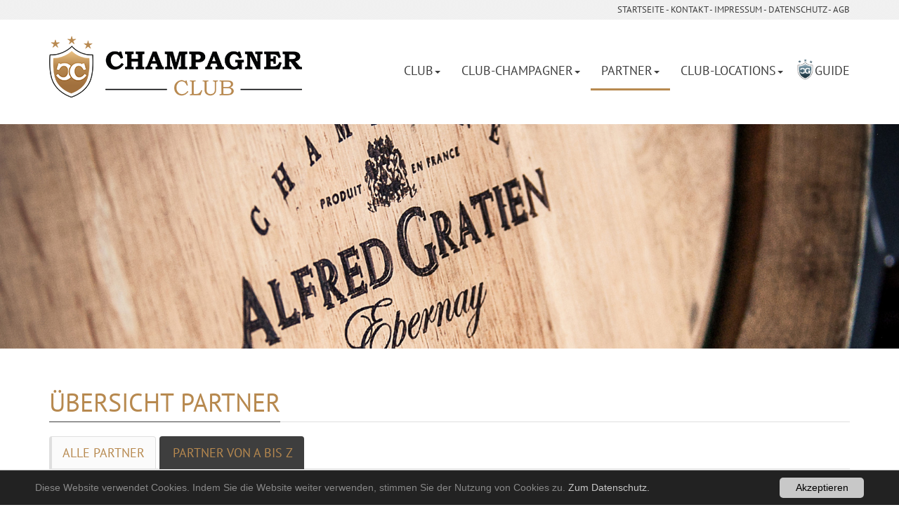

--- FILE ---
content_type: text/html; charset=utf-8
request_url: https://www.champagner-club.de/partner-von-a-bis-z/kategorie/e/
body_size: 3620
content:
<!DOCTYPE html>
<html lang="de">
<head>

<meta charset="utf-8">
<!-- 
	This website is powered by TYPO3 - inspiring people to share!
	TYPO3 is a free open source Content Management Framework initially created by Kasper Skaarhoj and licensed under GNU/GPL.
	TYPO3 is copyright 1998-2018 of Kasper Skaarhoj. Extensions are copyright of their respective owners.
	Information and contribution at https://typo3.org/
-->

<base href="https://www.champagner-club.de">

<title>Partner von A bis Z: Die Vielfalt der Champagne</title>
<meta name="generator" content="TYPO3 CMS">
<meta http-equiv="X-UA-Compatible" content="IE=edge,chrome=1">
<meta name="viewport" content="width=device-width, initial-scale=1.0">
<meta name="description" content="Champagner Club Partner | ✅Übersicht unserer straken Partner ✅ideal vernetzt ✅große Reichweite">
<meta name="robots" content="index,follow">


<link rel="stylesheet" type="text/css" href="/fileadmin/bsdist/lib/bootstrap/dist/css/bootstrap.min.css?1454084974" media="all">
<link rel="stylesheet" type="text/css" href="/fileadmin/bsdist/club/css/news-basic.css?1519141427" media="all">
<link rel="stylesheet" type="text/css" href="/typo3temp/Assets/5d4a9d6bd6.css?1624439944" media="all">
<link rel="stylesheet" type="text/css" href="/typo3temp/Assets/b9db200ac9.css?1624439855" media="all">
<link rel="stylesheet" type="text/css" href="/typo3conf/ext/multishop/js/toastr/toastr.min.css?1442235870" media="all">
<link rel="stylesheet" type="text/css" href="/typo3conf/ext/multishop/js/craftpip-jquery-confirm-5e428e1/css/jquery-confirm.css?1442235870" media="all">
<link rel="stylesheet" type="text/css" href="/typo3conf/ext/multishop/templates/css/font-awesome/css/font-awesome.min.css?1442221470" media="all">
<link rel="stylesheet" type="text/css" href="/typo3conf/ext/multishop/templates/css/awesome-bootstrap-checkbox/awesome-bootstrap-checkbox.css?1442221470" media="all">
<link rel="stylesheet" type="text/css" href="/typo3conf/ext/multishop/js/jqui/css/smoothness/jquery-ui-1.8.custom.css?1442236598" media="all">
<link rel="stylesheet" type="text/css" href="/typo3conf/ext/bootstrap_grids/Resources/Public/Flexslider2/flexslider.css?1504446633" media="all">
<link rel="stylesheet" type="text/css" href="/typo3conf/ext/bootstrap_core/Resources/Public/Css/content.css?1504446602" media="all">
<link rel="stylesheet" type="text/css" href="/fileadmin/bsdist/lib/jquery-prettyPhoto/css/prettyPhoto.css?1441559620" media="all">
<link rel="stylesheet" type="text/css" href="/typo3conf/ext/powermail/Resources/Public/Css/Basic.css?1517489255" media="all">
<link rel="stylesheet" type="text/css" href="/typo3conf/ext/mindshape_cookie_hint/Resources/Public/Css/dark-bottom.css?1531908982" media="all">
<link rel="stylesheet" type="text/css" href="/fileadmin/bsdist/club/css/custom.css?1519141445" media="all">
<link rel="stylesheet" type="text/css" href="/fileadmin/bsdist/club/css/content.css?1583436927" media="all">
<link rel="stylesheet" type="text/css" href="/fileadmin/theme/webfont.css?1666811598" media="all">



<script src="/uploads/tx_t3jquery/jquery-1.9.x-1.9.x.js?1443811121" type="text/javascript"></script>
<script src="/fileadmin/bsdist/lib/jquery/dist/jquery.min.js?1440333557" type="text/javascript"></script>

<script src="/typo3conf/ext/multishop/js/toastr/toastr.min.js?1442235870" type="text/javascript"></script>
<script src="/typo3conf/ext/multishop/js/craftpip-jquery-confirm-5e428e1/js/jquery-confirm.js?1442235870" type="text/javascript"></script>
<script src="/typo3conf/ext/multishop/js/general.js?1442235870" type="text/javascript"></script>
<script src="/typo3conf/ext/multishop/js/jquery.h5validate.js?1442236964" type="text/javascript"></script>
<script src="/typo3conf/ext/multishop/js/jsor-jcarousel-0.2.8/lib/jquery.jcarousel.min.js?1442236704" type="text/javascript"></script>



            <link rel="shortcut icon" href="/fileadmin/bsdist/club/img/favicon_CC.ico" />
            <!--[if lt IE 9]>
            <script src="/fileadmin/bsdist/lib/html5shiv/dist/html5shiv.min.js"></script>
            <![endif]-->    <script type="text/javascript" src="https://ajax.googleapis.com/ajax/libs/jqueryui/1.11.4/jquery-ui.min.js"></script>
    <link rel="stylesheet" href="https://code.jquery.com/ui/1.11.4/themes/smoothness/jquery-ui.css" type="text/css" media="all" />
    <link rel="stylesheet" href="https://static.jquery.com/ui/css/demo-docs-theme/ui.theme.css" type="text/css" media="all" /><script type="text/javascript" src="/typo3conf/ext/multishop/js/js-webshim/extras/modernizr-custom.js" data-ignore="1"></script><script type="text/javascript" src="/typo3conf/ext/multishop/js/js-webshim/polyfiller.js" data-ignore="1"></script>

<!-- 
	THIS WEBSITE IS POWERED BY TYPO3 MULTISHOP
	The webshop plugin for TYPO3, initially created by Bas van Beek (BVB Media) and licensed under GNU/GPL.
	Information about TYPO3 Multishop is available at: https://typo3multishop.com/
									-->
</head>
<body>

<header class="top">
  <div class="metanav">
     <div class="container">
        <div class="topmenu">
            <a href="/">Startseite</a>&nbsp;-&nbsp;&shy;<a href="/site/kontakt/">Kontakt</a>&nbsp;-&nbsp;&shy;<a href="/site/impressum/">Impressum</a>&nbsp;-&nbsp;&shy;<a href="/site/datenschutz/">Datenschutz</a>&nbsp;-&nbsp;<a href="/site/agb/">AGB</a>
        </div>
     </div>
  </div>
    <div class="container">
      <div class="row">
            <div class="col-md-4">
                <div class="logo"><a href="/"><img src="/fileadmin/bsdist/club/img/logo.png" class="logo img-responsive" alt="Champagner Club Logo" title="Champagner Club - Startseite" /></a></div>
            </div>
            <div class="col-md-8">
                
                <nav class="navbar navbar-default" role="navigation"><div class="navbar-header"><button type="button" class="navbar-toggle" data-toggle="collapse" data-target="#mainnavbar" aria-expanded="false" aria-label="Toggle navigation"><span class="icon-bar"></span><span class="icon-bar"></span><span class="icon-bar"></span></button></div><div class="collapse navbar-collapse" id="mainnavbar"><ul class="nav navbar-nav"><li class="dropdown"><a href="/" class="dropdown-toggle" role="button" data-toggle="dropdown" data-target="#">Club<b class="caret"></b></a><ul class="dropdown-menu" role="menu"><li><a href="/club/ueber-uns/">Über uns</a></li><li><a href="/club/club-mitglied-werden/">Club-Mitglied werden</a></li><li><a href="/club/champagner-club-festival/">Champagner Club-Festival</a></li></ul></li><li class="dropdown"><a href="/club-champagner/2017/" class="dropdown-toggle" role="button" data-toggle="dropdown" data-target="#">Club-Champagner<b class="caret"></b></a><ul class="dropdown-menu" role="menu"><li><a href="/club-champagner/2025/">2025</a></li><li><a href="/club-champagner/2024/">2024</a></li><li><a href="/club-champagner/2023/">2023</a></li><li><a href="/club-champagner/2022/">2022</a></li><li><a href="/club-champagner/2021/">2021</a></li><li><a href="/club-champagner/2020/">2020</a></li><li><a href="/club-champagner/2019/">2019</a></li><li><a href="/club-champagner/2018/">2018</a></li><li><a href="/club-champagner/2017/">2017</a></li><li><a href="/club-champagner/2016/">2016</a></li></ul></li><li class="dropdown active"><a href="/partner/alle-partner/" class="dropdown-toggle" role="button" data-toggle="dropdown" data-target="#">Partner<b class="caret"></b></a><ul class="dropdown-menu" role="menu"><li><a href="/partner/alle-partner/">Alle Partner</a></li><li class="active current"><a href="/partner-von-a-bis-z/">Partner von A bis Z</a></li></ul></li><li class="dropdown"><a href="/club-locations/alle-champagner-club-locations/" class="dropdown-toggle" role="button" data-toggle="dropdown" data-target="#">Club-Locations<b class="caret"></b></a><ul class="dropdown-menu" role="menu"><li><a href="/club-locations/alle-champagner-club-locations/">Alle Champagner Club-Locations</a></li><li><a href="/club-locations/locations-von-a-bis-z/">Locations von A bis Z</a></li></ul></li><li><a href="https://www.champagner-guide.de">Guide</a></li></ul></div></nav>
            </div>
        </div>
    </div>
</header>
<div>
    
  <div class="bg_slider">
   <div><div class="flexslider" id="flexslider832">
                    <ul class="slides"><li><div><div class="img-center img-above"><div class="img-wrap"><div class="img-center-outer"><div class="img-center-inner"><figure class="image"><img src="/fileadmin/files/Partner/Champagne_ALFRED_GRATIEN/alfredgratien_fass_1680.jpg" width="1680" height="420" class="img-responsive img-content" alt="Champagne ALFRED GRATIEN Fass" title="Champagne ALFRED GRATIEN Fass"></figure></div></div></div></div></div></li></ul>
                </div><script>
                ( function($) {
                    $(document).ready(function() {$('#flexslider832').flexslider({
                      direction: "horizontal", slideshowSpeed: 8000,
                      animation: "slide", animationSpeed: 600, animationLoop: true, useCSS: false,
                      controlNav: false, directionNav: true, pausePlay: false, pauseOnHover: true,
                      initDelay: 0, randomize: false, reverse: false});});
                }) (jQuery);
                </script></div>
  </div>
  <div class="bg_weiss">
        <div class="container">
   <div class="csc-frame csc-frame-rulerAfter csc-space-before-50"><h1 class="csc-firstHeader">Übersicht Partner</h1></div><hr>
  </div>
   </div>
    <!--TYPO3SEARCH_begin-->
   <div class="bg_weiss">
        <div class="container">
            <a name="tabs"></a><ul class="nav nav-tabs"><li class="menu-tabs"><a href="/partner/alle-partner/#tabs">Alle Partner</a></li><li class="menu-tabs active current"><a href="/partner-von-a-bis-z/#tabs">Partner von A bis Z</a></li></ul>
          </div>
        <div class="container">
            <div class="csc-space-before-20 csc-space-after-30">


	


<div class="news">
	
    
    
      <!-- AZ template -->
      
          
    <ul class="cat-AZ list-unstyled">
      
        <li>
          
              <a href="/partner-von-a-bis-z/kategorie/von-a-bis-z/">von A bis Z
              </a>
            
          
          
            
    <ul class="cat-AZ list-unstyled">
      
        <li>
          
              <a href="/partner-von-a-bis-z/kategorie/a/">A
              </a>
            
          
          
        </li>
      
        <li>
          
              <a href="/partner-von-a-bis-z/kategorie/b/">B
              </a>
            
          
          
        </li>
      
        <li>
          
              <a href="/partner-von-a-bis-z/kategorie/c/">C
              </a>
            
          
          
        </li>
      
        <li>
          
              <a href="/partner-von-a-bis-z/kategorie/d/">D
              </a>
            
          
          
        </li>
      
        <li>
          
              <a class="active" href="/partner-von-a-bis-z/kategorie/e/">E
              </a>
            
          
          
        </li>
      
        <li>
          
              <a href="/partner-von-a-bis-z/kategorie/f/">F
              </a>
            
          
          
        </li>
      
        <li>
          
              <a href="/partner-von-a-bis-z/kategorie/g/">G
              </a>
            
          
          
        </li>
      
        <li>
          
              <a href="/partner-von-a-bis-z/kategorie/h/">H
              </a>
            
          
          
        </li>
      
        <li>
          
              <a href="/partner-von-a-bis-z/kategorie/i/">I
              </a>
            
          
          
        </li>
      
        <li>
          
              <a href="/partner-von-a-bis-z/kategorie/j/">J
              </a>
            
          
          
        </li>
      
        <li>
          
              <a href="/partner-von-a-bis-z/kategorie/k/">K
              </a>
            
          
          
        </li>
      
        <li>
          
              <a href="/partner-von-a-bis-z/kategorie/l/">L
              </a>
            
          
          
        </li>
      
        <li>
          
              <a href="/partner-von-a-bis-z/kategorie/m/">M
              </a>
            
          
          
        </li>
      
        <li>
          
              <a href="/partner-von-a-bis-z/kategorie/n/">N
              </a>
            
          
          
        </li>
      
        <li>
          
              <a href="/partner-von-a-bis-z/kategorie/o/">O
              </a>
            
          
          
        </li>
      
        <li>
          
              <a href="/partner-von-a-bis-z/kategorie/p/">P
              </a>
            
          
          
        </li>
      
        <li>
          
              <a href="/partner-von-a-bis-z/kategorie/q/">Q
              </a>
            
          
          
        </li>
      
        <li>
          
              <a href="/partner-von-a-bis-z/kategorie/r/">R
              </a>
            
          
          
        </li>
      
        <li>
          
              <a href="/partner-von-a-bis-z/kategorie/s/">S
              </a>
            
          
          
        </li>
      
        <li>
          
              <a href="/partner-von-a-bis-z/kategorie/t/">T
              </a>
            
          
          
        </li>
      
        <li>
          
              <a href="/partner-von-a-bis-z/kategorie/u/">U
              </a>
            
          
          
        </li>
      
        <li>
          
              <a href="/partner-von-a-bis-z/kategorie/v/">V
              </a>
            
          
          
        </li>
      
        <li>
          
              <a href="/partner-von-a-bis-z/kategorie/w/">W
              </a>
            
          
          
        </li>
      
        <li>
          
              <a href="/partner-von-a-bis-z/kategorie/x/">X
              </a>
            
          
          
        </li>
      
        <li>
          
              <a href="/partner-von-a-bis-z/kategorie/y/">Y
              </a>
            
          
          
        </li>
      
        <li>
          
              <a href="/partner-von-a-bis-z/kategorie/z/">Z
              </a>
            
          
          
        </li>
      
        <li>
          
              <a href="/partner-von-a-bis-z/kategorie/-967fdc7af8/">#
              </a>
            
          
          
        </li>
      
    </ul>
  
          
        </li>
      
    </ul>
  
        
    
    
    
  
</div>
</div><div class="csc-space-before-100 csc-space-after-50">


	


<div class="news">
	
  
    <!--TYPO3SEARCH_end-->
    
        <div class="no-news-found">
          Keine Nachrichten verfügbar.
        </div>
      
    <!--TYPO3SEARCH_begin-->
  
  <!-- slim Templates -->  
  
  
  <!--slim+Image Templates -->  
  
  
  <!--Produkte Templates -->  
                               

</div>
</div>
         </div>
   </div>

   <div class="bg_bronze">
        <div class="container">
            
        </div>
   </div>
  
   <div class="bg_logo_oben">
        <div class="container">
            
        </div>
   </div>
  
    <div class="bg_schwarz">
          <div class="container">
              
          </div>
    </div>
  
    <div class="bg_logo_unten">
          <div class="container">
              
          </div>
    </div>
    <!--TYPO3SEARCH_end-->

</div>
<footer>
    <div class="container">
        

        <div class="row">
            <div class="col-md-4 col-sm-4">
                &copy; Copyright&nbsp;2026&nbsp;-&nbsp;Champagner Club
            </div>
            <div class="col-md-8 col-sm-8 text-right">
                <a href="/">Startseite</a>&nbsp;-&nbsp;&shy;<a href="/site/kontakt/">Kontakt</a>&nbsp;-&nbsp;&shy;<a href="/site/impressum/">Impressum</a>&nbsp;-&nbsp;&shy;<a href="/site/datenschutz/">Datenschutz</a>&nbsp;-&nbsp;<a href="/site/agb/">AGB</a>
            </div>
        </div>
    </div>
</footer>

  <script>
    window.cookieconsent_options = {
      expiryDays: 365,
      
        learnMore: 'Zum Datenschutz.',
      
      dismiss: 'Akzeptieren',
      message: 'Diese Website verwendet Cookies. Indem Sie die Website weiter verwenden, stimmen Sie der Nutzung von Cookies zu.',
      
        link: '/site/datenschutz/',
      
      
    };
  </script>
<script src="/typo3conf/ext/bootstrap_grids/Resources/Public/Flexslider2/jquery.flexslider-min.js?1504446633" type="text/javascript"></script>
<script src="/fileadmin/bsdist/lib/bootstrap/dist/js/bootstrap.min.js?1454084974" type="text/javascript"></script>
<script src="/fileadmin/bsdist/lib/jquery-prettyPhoto/js/jquery.prettyPhoto.js?1449340140" type="text/javascript"></script>
<script src="/fileadmin/bsdist/club/js/custom.js?1448305959" type="text/javascript"></script>

<script src="/typo3conf/ext/powermail/Resources/Public/JavaScripts/Libraries/jquery.datetimepicker.min.js?1517489255" type="text/javascript"></script>
<script src="/typo3conf/ext/powermail/Resources/Public/JavaScripts/Libraries/parsley.min.js?1517489255" type="text/javascript"></script>
<script src="/typo3conf/ext/powermail/Resources/Public/JavaScripts/Powermail/Tabs.min.js?1517489255" type="text/javascript"></script>
<script src="/typo3conf/ext/powermail/Resources/Public/JavaScripts/Powermail/Form.min.js?1517489255" type="text/javascript"></script>
<script src="/typo3conf/ext/mindshape_cookie_hint/Resources/Public/Js/cookieconsent.js?1531908982" type="text/javascript"></script>



</body>
</html>

--- FILE ---
content_type: text/css
request_url: https://www.champagner-club.de/fileadmin/bsdist/club/css/news-basic.css?1519141427
body_size: 1516
content:
/**************************************/
/* Default styles for news extension */
/**************************************/
/* Mobil */
@media (max-width: 667px){
.news .news-list-view .header  {
    clear: left; 
}
.news .news-list-view .article .news-img-wrap, .news .news-list-view.produkte .article .news-img-wrap {
    float: none;
    margin: 20px auto 10px;
    text-align: center;
}
.news.news-single .article .news-img-wrap {
    float: none;
    margin: 0 auto;
    max-width: 100%;
    text-align: center;
}
.news .article .news-img-wrap img {
    max-width: 100%;
}
.news .produkte .article .news-img-wrap img {
    max-width: 100%;
}
}
@media (min-width: 667px){
.news .news-list-view.produkte .article .news-img-wrap {
    float: right;
    margin: 3px 0 5px 12px;
}
.news .news-list-view .article .news-img-wrap {
    float: left;
    margin: 3px 12px 5px 0;
}
.news.news-single .article .news-img-wrap {
  float: right;
  margin: 0 0 0 25px;
  max-width: 35%;
}
.news .news-list-view .news-img-wrap img {
    max-width: 200px;
}
.news .news-list-view.produkte .news-img-wrap img {
    max-width: 146px;
}
}

/**************************************/
.news .clear {
  clear: both;
}
.news {
    clear: left;
    margin-bottom: 30px;
    width: 100%;
}
.sidebar .news {
    margin-bottom: 0;
}

.news .nav ul {
  float: left;
  display: inline;
  margin: 0;
}

.news .nav li {
  float: left;
}

.news .nav a {
  float: left;
  display: block;
}

.news .nav:after {
  content: ".";
  display: block;
  height: 0;
  clear: both;
  visibility: hidden;
}

.news .article {
  padding-bottom: 15px;
  margin-bottom: 15px;
}

.news .article:last-child {
  padding-bottom: 0;
  margin-bottom: 0;
}

.news .article:after {
  content: ".";
  display: block;
  height: 0;
  clear: both;
  visibility: hidden;
}

.news .article .news-img-wrap {
  float: left;
  margin: 3px 12px 5px 0;
  background: transparent;
}

.news .article .news-img-wrap a {
  display: block;
}

.news .article .news-img-wrap img {
  height: auto;
  padding: 4px;
  border: 1px solid #ddd;
  background: transparent;
}
.news .produkte .article .news-img-wrap img {
    background: white;
}
.news .colbox .article .news-img-wrap img {
  max-width: 100%; 
}
.news .article .teaser-text {
  margin: 0 0 10px 0;
  overflow: hidden;
}

.news .article h3 {
  margin-bottom: 0;
}

.news .footer {
  clear: right;
  padding: 5px 0 0 0;
  border-top: 1px solid #eee;
  margin-top: 10px;
  color: #888;
}
.news .news-list-view.produkte .footer {
  clear: left;
}

.news .footer p {
  line-height: 1em;
}

.news .footer span {
  line-height: 1.4em;
  padding-right: 8px;
  margin-right: 8px;
  border-right: 1px solid #ddd;
}

.news .footer span:last-child {
  border-right: 0;
}

.news .footer .news-category a {
  text-transform: uppercase;
}

.news .no-news-found {
  color: #DB0202;
  font-style: italic;
}

.news .page-navigation p {
  float: left;
}

.news .page-navigation ul {
  float: right;
}

.news .page-navigation ul li {
  float: left;
  display: block;
  padding: 0 2px;
  background: none;
}

.news .page-navigation ul li a {
  display: block;
}
.news .colbox .article .news-img-wrap {
    display: block;
    margin: 0 auto 10px;
    background: transparent;
    float: none;
    text-align: center;
}

/*
.news-list-view.three-col .col-sm-4:nth-child(3n+1) {
    clear: left;
}
.news-list-view.four-col .col-sm-6.col-md-3:nth-child(4n+1) {
    clear: left;
}
*/
@media (max-width: 991px){
.news-list-view .col-sm-6.col-md-3:nth-child(odd) {
    clear: left;
}
}
.news-list-view .teaser-text>span h3 {
    margin-top: 0;
}
/* List Slim */
.news .news-list-view.slim .glyphicon-menu-right:before {
    padding-right: 7px;
}
.news .news-list-view.slim .glyphicon-menu-right {
   float: left;
   line-height: 1.1;
}
.news .news-list-view.slim a {
   display: block;
   margin-left: 23px;
}
.news .news-list-view.slim .article {
   border-bottom: 1px dashed rgb(95, 120, 132);
   padding-bottom: 8px;
   margin-bottom: 8px;
}
.news .news-list-view.slim .article:last-child {
    border-bottom: none;
}
/* tags liste */
.news ul.news-tags {
    padding-left: 0;
    list-style: none;
}
.news-tags .glyphicon {
    top: 0;
}
.news ul.news-tags li:last-child {
    border-bottom: none;
}
.news ul.news-tags li {
    border-bottom: 1px dashed rgb(95, 120, 132);
}
.news-tags .glyphicon-menu-right:before {
    padding-right: 7px;
}
.news ul.news-tags li a {
    line-height: 2.5;
}
/* category menu view */
.news-category-view ul li {
  padding: 5px 8px;
}

.news-category-view ul li li {
  padding: 2px 8px 2px 12px;
}

.news-category-view > ul > li:nth-child(even) {
  background: #f9f9f9;
  border-top: 1px solid #eee;
  border-bottom: 1px solid #eee;
}

.news-category-view .category-desc {
  padding-left: 10px;
  margin-left: 10px;
  border-left: 1px solid #ddd;
}

.cat-news .glyphicon {
    top: 0;
}
.news ul.cat-news li:last-child {
    border-bottom: none;
}
.news ul.cat-news li {
    border-bottom: 1px dashed rgb(95, 120, 132);
}
.cat-news .glyphicon-menu-right:before {
    padding-right: 7px;
}
.news ul.cat-news li a {
    line-height: 2.5;
}
/* category AZ*/
.cat-AZ a {
    float: left;
    border: 3px solid transparent;
    text-transform: uppercase;
    background-color: rgba(183, 137, 79, 0.75);
    background-clip: padding-box;
    color: #fff;
    padding: 3px 10.6px;
}
.cat-AZ .cat-AZ a {
    min-width: 37px;
}
.alert-info.csc-space-before-65 .cat-AZ .cat-AZ a {
    max-width: 37px;
}
.cat-AZ a.active, .cat-AZ a:hover{
    background-color: #3E3E3E;
    color: rgba(183, 137, 79, 1);
}
/* single view */
.news.news-single h3 {
    margin-bottom: 10px;
}
.news.news-single .header h2 {
    color: #b7894f;
}
.news-single .footer {
  float: left;
  width: 100%;
  margin-bottom: 20px;
  margin-top: 10px;
  padding: 10px 0 0 0;
  border-bottom: 0;
  border-top: 1px solid #eee;
}
.news-single .news-backlink-wrap {
    float: left;
}

.news-single .article .news-img-wrap img {
  border: none;
  float: none;
  width: 100%;
}

.news-single .teaser-text {
  font-size: 15px;
  color: #888;
}

.news-text-wrap {
  margin-bottom: 10px;
}

.news-img-caption {
  color: #888;
  padding: 0 3px;
}
.news-single .outer {
    margin-bottom: 20px;
}
.facebook .like, .facebook .share, .facebook .twitter, .facebook .googleplus {
 float: left;
  padding-right: 10px;
}
.facebook .twitter {
 padding-top: 3px;
}
.facebook .googleplus {
 padding-top: 1px;
}
.news-single .facebook {
    margin-top: 20px;
}
/* related news + files */
.news-related-wrap {
  display: table;
  margin-top: 20px;
  width: 100%;
}

.news-related {
  width: 50%;
  padding: 15px;
  border: 1px solid #eee;
  display: table-cell;
}

.news-related ul li {
  line-height: 1em;
  margin-bottom: 12px;
}

.news-related ul li span {
  border-right: 1px solid #DDDDDD;
  display: inline-block;
  margin-right: 8px;
  padding-right: 8px;
  color: #888;
}

.news-related ul li span:last-child {
  border-right: 0;
  padding-right: 0;
}

.news-related h4 {
  margin-bottom: 10px;
}

.news-related-files ul li {
  margin-bottom: 20px;
}

.news-related-files .news-related-files-link .jpg {
  background-position: 0 0;
}

.news-clear {
  clear: both;
}

.news .glyphicon-menu-right:before {
    content: "\e258" "\e258";
    font-size: 10px;
    letter-spacing: -5px;
}
.news .more .glyphicon-menu-right:before {
    padding-left: 3px;
}


--- FILE ---
content_type: text/css
request_url: https://www.champagner-club.de/typo3temp/Assets/5d4a9d6bd6.css?1624439944
body_size: 59
content:
/* specific page styles for extension "tx_cssstyledcontent" */
	.csc-space-before-20 { margin-top: 20px !important; }
	.csc-space-after-30 { margin-bottom: 30px !important; }
	.csc-space-before-100 { margin-top: 100px !important; }
	.csc-space-after-50 { margin-bottom: 50px !important; }
	.csc-textpic-intext-right-nowrap .csc-textpic-text { margin-right: 770px; }
	.csc-textpic-intext-left-nowrap .csc-textpic-text { margin-left: 770px; }
	.csc-space-before-50 { margin-top: 50px !important; }

--- FILE ---
content_type: text/css
request_url: https://www.champagner-club.de/fileadmin/bsdist/club/css/custom.css?1519141445
body_size: 1014
content:
body {
    font-family: 'PT Sans', sans-serif;
    font-size: 16px;
    line-height: 1.45;
    color: #3e3e3e;
    margin: 0;
    padding: 0;
}
a {
    color: #b7894f;
}
a:hover,
a:focus {
    color: rgba(201, 154, 105, 0.85);
    text-decoration: none;
}
.img-rounded {
     -webkit-border-radius: 4px;
    -moz-border-radius: 4px;
    -o-border-radius: 4px;
    border-radius: 4px;
}
.bg_slider {
    
}
.bg_weiss {
     
}
.bg_schwarz {
    background: #000;
    color: #eee;  
}
.bg_logo_oben {
    background: url(/fileadmin/bsdist/club/img/bg_club_thumbnail_01.png);
    background-position: center top;
    
}
.bg_bronze {
    background: linear-gradient(to bottom, rgba(248,207,143,1) 3%,rgba(183,137,79,1) 98%);
    background: -webkit-linear-gradient(top, #f8cf8f 3%, #b7894f 98%);
    background: -ms-linear-gradient(top, #f8cf8f 3%, #b7894f 98%);
    background: -o-linear-gradient(top, #f8cf8f 3%, #b7894f 98%);
    filter: progid:DXImageTransform.Microsoft.gradient(startColorstr=#f8cf8f, endColorstr=#b7894f,GradientType=1);
    
}
.bg_logo_unten {
    background: url(/fileadmin/bsdist/club/img/bg_club_thumbnail_01.png);
    background-position: center bottom;    
}
.schwarz-gross {
    color: rgb(0, 0, 0); 
    font-size: 62px;
}
.weiss-gross {
    color: rgb(255, 255, 255); 
    font-size: 62px;
}
.gold-gross {
    color: rgb(183, 137, 79); 
    font-size: 52px;
}
@media (max-width: 768px){
.schwarz-gross {
    font-size: 42px;
}
.weiss-gross {
    font-size: 42px;
}
.gold-gross {
    font-size: 36px;
}
}
/********** header **********/
header .logo img.logo {
    padding: 20px 0;
    text-align: center;
    margin: 0 auto;
}
.metanav {
    position: relative;
    height: auto;
    min-height: 26px;
    margin: auto;
    background: url(/fileadmin/bsdist/club/img/hg_club.png);
    line-height: 1.8em;
}
.topmenu {
    text-transform: uppercase;
    float: right;
    text-align: right;
    width: 100%;
    color: #3e3e3e;
    font-size: 13px;
}
.topmenu a:link, .topmenu a:visited {
    color: #3e3e3e;
}
.topmenu a:hover, .topmenu a:focus{
    color: #b7894f;
}
.topmenu a:active {
    color: #b7894f;
}

.dropdown-menu>.active>a, .dropdown-menu>.active>a:hover, .dropdown-menu>.active>a:focus {
    background-color: #b7894f;
}
.dropdown-menu>li>a {
    padding: 10px 40px;
}
@media (max-width: 991px) {
.topmenu {
    float: none;
    text-align: center;
}
footer .col-md-8.col-sm-8.text-right {
    margin-top: 10px;
    float: left;
    text-align: left;
}
}
@media (min-width: 992px) {
.navbar-default {
    background-color: transparent;
    border-color: transparent;
    text-transform: uppercase;
    border-radius: 0;
    border: none;
    margin-right: -15px;
    margin-bottom: 0; 
}
.navbar-nav {
    float: right;
}
.navbar-default .navbar-nav>.active>a, .navbar-default .navbar-nav>.active>a:hover, .navbar-default .navbar-nav>.active>a:focus {
    color: #3e3e3e;
    background-color: transparent;
    border-bottom: 3px solid #b7894f;
}
.navbar-default .navbar-nav>.open>a, .navbar-default .navbar-nav>.open>a:hover, .navbar-default .navbar-nav>.open>a:focus {
    color: #b7894f;
    background-color: transparent;
}
.navbar-default .navbar-nav>li>a {
    color: #3e3e3e;
    font-size: 18px;
}
.navbar-default .navbar-nav>li>a:hover, .navbar-default .navbar-nav>li>a:focus {
    color: #b7894f;
}
}
@media (max-width: 991px) and (min-width: 768px){
.tx_newsslider .flex-caption  .caption-text p:first-child, .tx_newsslider .flex-caption  .caption-text p:last-child {
    display: block;
}
.tx_newsslider .flex-caption  .caption-text p, .tx_newsslider .flex-caption  .caption-text ul {
    display: none;
}
}
@media (min-width: 1200px) {
.navbar-collapse.collapse {
    padding: 48px 0;
}
}
@media (max-width: 1199px) and (min-width: 991px) {
.navbar-collapse.collapse {
    padding: 33px 0;
}
}
/********** sidebar **********/


/********** footer **********/
footer .container .row {
  text-transform: uppercase;
  padding: 30px 0 15px;
}
footer {
  font-size: 13px;
  background: #b7894f;
  border-top: 1px dotted #ccc;
}
footer a {
    color: #3e3e3e;
}
footer a:hover, footer a:focus {
    color: rgb(100, 100, 100);
    text-decoration: none;
}

--- FILE ---
content_type: text/css
request_url: https://www.champagner-club.de/fileadmin/bsdist/club/css/content.css?1583436927
body_size: 4036
content:
h1, h2, h3, h4, h5, h6, .h1, .h2, .h3, .h4, .h5, .h6 {
    font-weight: 400;
    line-height: 1.3;
}
div>h1, div>h2, div>h3, div>h4 {
    margin-top: 0;
}

ul ul, ol ul, ul ol, ol ol {
    list-style-type: square;
}
ul.stern {  
    margin-left: 1em; list-style: none; 
}
ul.stern li { 
    position: relative; line-height: 180%
}
ul.stern li:before { 
    position:absolute;
    top: 0.1em;
    left: -2em;
    content: url(/fileadmin/bsdist/club/img/Stern.png) " ";
}    
ul.nav.nav-tabs ul, ul.slides ul {
   margin-bottom: 10px;
}
ul.list-group-item {
    background-color: rgba(246, 246, 246, 0.5);
    -webkit-border-radius: 4px;
    -moz-border-radius: 4px;
    -o-border-radius: 4px;
    border-radius: 4px;
    border: 1px solid transparent;
    padding: 10px 10px 10px 40px;
    list-style-type: square;
    lighting-color: #fff;
}
ul.nav.navbar-nav>li:nth-child(5) {    
  margin-left: 15px;
}
ul.nav.navbar-nav>li:nth-child(5):before {        
    position: absolute;
    content: " ";
    top: 6px;
    left: -13px;
    width: 28px;
    height: 34px;
    background: url(/fileadmin/files/Guide/chg_logo_500.png) no-repeat center center;
    background-size: 25px;
}
@media (max-width: 992px){
ul.nav.navbar-nav>li:nth-child(5) {    
  margin-left: 0;
}
ul.nav.navbar-nav>li:nth-child(5):before {
    top: -1px;
    left: 56px;
}
}
@media (min-width: 992px){
.container .level_3 .row, .container .level_3 .row .col-md-6, .container .level_3 .row .col-md-4, .container .level_3 .row .col-md-3 {
    display: flex;   
    display:-webkit-flex;
    display:-ms-flexbox;
    -webkit-align-content: stretch;
    -ms-align-content: stretch;
    -ms-flex-line-pack: stretch;
    align-content: stretch;
}
}
/********** HR STYLE **********/
.level_2 hr {
    margin-top: 30px;
    margin-bottom: 40px;
    border: none;
    height: 30px;
    background: url(/fileadmin/bsdist/club/img/stern_3_linie_club.png) no-repeat center center;
}

.level_1 hr {
    clear: right;
    margin-top: 30px;
    margin-bottom: 40px;  
    border: none;
    height: 30px;
    background: url(/fileadmin/bsdist/club/img/stern_3_linie_club.png)  no-repeat center center;
}
/********** firstHeader **********/
.csc-frame-rulerAfter + hr {
    margin-top: 0;
    border-top: 1px solid #dfdfdf;
}
.csc-frame-rulerAfter > h1 {
    margin-top: 0;
}
.csc-frame-rulerAfter h1 {
    color: #b7894f;
    font-weight: 400;
    border-bottom: 1px solid #3e3e3e;
    padding: 4px 0;
    margin-bottom: -1px;
    display: inline-block;
    text-transform: uppercase;
}

.bg_schwarz .csc-frame-rulerAfter + hr {
    border-top: 1px solid #858585;
}
.bg_schwarz .csc-frame-rulerAfter h1 {
    color: #b7894f;
    border-bottom: 1px solid #eee;
}
/********** Accordion **********/
.panel-default>.panel-heading {
    color: #3e3e3e;
    background-color: rgb(251, 251, 251);
    padding: 3px 15px;
    border: 1px solid #dfdfdf;
    -webkit-border-radius: 4px;
    -moz-border-radius: 4px;
    -o-border-radius: 4px;
    border-radius: 4px;
    border-left: 4px solid #dfdfdf;
}
.panel-group .panel {
    border-radius: 0;
    border: none;
}
.panel-default {
    border-color: #dfdfdf;
}
.panel-group .panel-heading+.panel-collapse>.panel-body, .panel-group .panel-heading+.panel-collapse>.list-group {
    border-top: none;
}
.panel {
    margin-bottom: 20px;
    background-color: transparent;
    border-radius: 0;
    border: none;
    -webkit-box-shadow: none;
    box-shadow: none;
}
.panel-body {
    margin: 1px;
    background-color: rgba(246, 246, 246, 0.5);
    -webkit-border-radius: 4px;
    -moz-border-radius: 4px;
    -o-border-radius: 4px;
    border-radius: 4px;
}
/********** Tabs **********/
.nav-tabs {
    border-bottom: 1px solid #dfdfdf;
}
.tab-content {
    margin: 20px 0;
}
.nav-tabs>li>a {
    margin-right: 5px;
    text-transform: uppercase;
    font-size: 18px;
    color: #b7894f;
    background-color: rgb(251, 251, 251);
    border: 1px solid #dfdfdf;
    border-left: 4px solid #dfdfdf;
    -webkit-border-radius: 4px 4px 0 0;
    -moz-border-radius: 4px 4px 0 0;
    -o-border-radius: 4px 4px 0 0;
    border-radius: 4px 4px 0 0;
}
.nav-tabs>li.active>a, .nav-tabs>li.active>a:hover, .nav-tabs>li.active>a:focus {
    color: #b7894f;
    cursor: default;
    background-color: #3e3e3e;
    border: 1px solid #3e3e3e;
    border-left: 4px solid transparent;
    border-bottom-color: #3e3e3e;
}
.nav-tabs>li>a:hover, .nav-tabs>li>a:focus {
    color: #b7894f;
    background-color: #3e3e3e;
    border: 1px solid #3e3e3e;
    border-left: 4px solid transparent;
    border-bottom-color: #3e3e3e;
}
@media (max-width: 991px) {
.nav-tabs>li {
    margin-top: 5px;
}
}
@media (max-width: 480px) {
.nav-tabs>li {
    width: 100%;
}
}
/********** flexslider_content **********/
.flexslider {
    background: rgba(246, 246, 246, 0.5);
    border: 10px solid transparent;
}
.bg_slider .flexslider {
    background: none;
    border: none;
    -webkit-border-radius: 0;
    -moz-border-radius: 0;
    -o-border-radius: 0;
    border-radius: 0;
    margin: 0;
}
.flexslider .image {
    margin-bottom: 0;
}

.flex-control-paging li a.flex-active {
    background:url(/fileadmin/bsdist/club/img/Stern.png);
    opacity: 1;
}

.flex-control-paging li a {
    width: 16px;
    height: 16px;
    display: block;
    background:url(/fileadmin/bsdist/club/img/Stern.png);
    opacity: .5;
    text-indent: -9999px;
    -webkit-border-radius: 0;
    -moz-border-radius: 0;
    -o-border-radius: 0;
    border-radius: 0;
    -webkit-box-shadow: none;
    -moz-box-shadow: none;
    -o-box-shadow: none;
    box-shadow: none;
}

.flexslider .flex-direction-nav .flex-prev {
    left: 20px; 
}
.flexslider .flex-direction-nav .flex-next {
    right: 20px;
}

/********** boxen_content **********/
.alert {
   width: 100%;
   overflow: hidden;
}
.alert button.close {
    display: none;
}
.alert>p, .alert>ul {
    margin-bottom: 10px;
}
.alert {
    margin-bottom: 20px;
    -webkit-border-radius: 4px;
    -moz-border-radius: 4px;
    -o-border-radius: 4px;
    border-radius: 4px;
    -webkit-box-shadow: 0 1px 4px rgba(0,0,0,.2);
    -moz-box-shadow: 0 1px 4px rgba(0,0,0,.2);
    -o-box-shadow: 0 1px 4px rgba(0,0,0,.2);
    box-shadow: 0 1px 4px rgba(0,0,0,.2);
    border: none;
    padding: 15px;   
    
}
.bg_schwarz .alert-info {
    color: #eeeeee; 
    background: rgba(43, 43, 43, 0.75);
}
.bg_schwarz .alert-success {
    color: #eeeeee; 
    background: rgba(43, 43, 43, 0.75) url(/fileadmin/bsdist/club/img/bg_club_thumbnail_transparent.png);
    background-size: cover;
    background-position: center center;
}
.alert-info {
    color: #3e3e3e; 
    background: rgba(246, 246, 246, 0.5);
}
.alert-success {
    color: #ffffff;
    background: rgba(0, 0, 0, 1) url(/fileadmin/bsdist/club/img/bg_club_thumbnail_transparent.png);
    background-size: cover;
    background-position: center center;
}
.alert-warning {
    color: #3e3e3e; 
    background: url(/fileadmin/bsdist/club/img/bg_club_thumbnail.png);
    background-size: cover;
    background-position: center center;
}
.alert-danger {
    color: #000000;
    background: url(/fileadmin/bsdist/club/img/bg_club_thumbnail_transparent.png), linear-gradient(to bottom, rgba(248,207,143,1) 3%,rgba(183,137,79,1) 98%);
    background: url(/fileadmin/bsdist/club/img/bg_club_thumbnail_transparent.png), -webkit-linear-gradient(top, #f8cf8f 3%, #b7894f 98%);
    background: url(/fileadmin/bsdist/club/img/bg_club_thumbnail_transparent.png), -ms-linear-gradient(top, #f8cf8f 3%, #b7894f 98%);
    background: url(/fileadmin/bsdist/club/img/bg_club_thumbnail_transparent.png), -o-linear-gradient(top, #f8cf8f 3%, #b7894f 98%);
    background-size: cover;
    background-position: center center;
}
/********** newsslider flexslider **********/
.tx_newsslider .flex-direction-nav .flex-prev {
    left: 50px;
}
.tx_newsslider .flex-direction-nav .flex-next {
    right: 50px;
}
.tx_newsslider.flexslider {
    margin:0;
    background: rgba(183, 137, 79, 1);
    border: none;
    -webkit-border-radius: 0;
    -moz-border-radius: 0;
    -o-border-radius: 0;
    border-radius: 0;
}
.tx_newsslider .flex-caption {
    max-width: 420px;
    width: 100%;
    height: 100%;
    padding: 2%;
    position: absolute;
    left: inherit;
    right: 14%;
    top: 0px;
    bottom: inherit;
    background: rgba(0, 0, 0, .45) url(/fileadmin/bsdist/club/img/bg_club_thumbnail_transparent_logo.png);
    background-size: cover;
    background-position: center center;
    color: #fff;
    text-align: center;
    text-shadow: 0 -1px 0 rgba(0, 0, 0, 0.3);
    font-size: inherit;
    line-height: inherit;
    text-align: left;
    margin: 0; 
}
.tx_newsslider .caption-title a{
    text-transform: uppercase;
    color: #b7894f;
    font-size: 32px;
    line-height: 38px;
} 
.tx_newsslider p {
    margin: 10px 3px;
}
.tx_newsslider p a {
    background: #b7894f;
    color: #fff;
    padding: 4px 15px 6px;
    -webkit-border-radius: 4px;
    -moz-border-radius: 4px;
    -o-border-radius: 4px;
    border-radius: 4px;
  
}
.tx_newsslider p a:hover, .tx_newsslider p a:focus {
    background: rgba(183, 137, 79, 0.5);
}
.tx_newsslider p:last-child {
    margin: 20px 3px;
}
.tx_newsslider .flex-direction-nav a {
    width: 50px;
    height: 50px;
    background: #000;
    padding: 0 15px 0 0;
}
.tx_newsslider .flex-direction-nav a.flex-prev{
    padding: 0 0 0 15px;
}
.tx_newsslider .flex-direction-nav a:before {
    font-size: 30px;
    color: rgba(255, 255, 255, 0.25);
    text-shadow: none;
    line-height: 50px;
    
}
/****************** Form All *******************/
input[type='file']:focus, .tx-powermail .radio input[type='radio']:focus, .tx-powermail .checkbox input[type='checkbox']:focus {
    border-color: #b18649;
    outline: none;
    outline-offset: 0;
    -webkit-box-shadow: inset 0 1px 1px rgba(0,0,0,.075), 0 0 8px rgba(225,122,9,.6);
    box-shadow: inset 0 1px 1px rgba(0,0,0,.075), 0 0 8px rgba(225,122,9,.6);
}
form .btn:focus, form .btn:active:focus, form .btn.active:focus, form .btn.focus, form .btn:active.focus, form .btn.active.focus, form input {
    outline: none;
    outline-offset: 0;
}
footer .has-error .help-block, footer .has-error .control-label, footer .has-error .radio, footer .has-error .checkbox,footer .has-error .radio-inline,footer .has-error .checkbox-inline, footer .has-error.radio label,footer .has-error.checkbox label,footer .has-error.radio-inline label,footer .has-error.checkbox-inline label {
    color: #b18649;
}

select.form-control, input.form-control, textarea.form-control, .Tx-Formhandler .btn.active   {
    -webkit-box-shadow: none;
    box-shadow: none;
}
form .form-control {
    width: 100%;
    height: auto;
    padding: 8px 12px;
    font-size: inherit;
    line-height: inherit;
    border: 1px solid #dfdfdf;
    border-left: 4px solid #dfdfdf;
    background-color: rgb(251, 251, 251);
    color: #3e3e3e;
}
form .btn-primary {
    color: #fff;
    background-color: #b7894f;
    border-color: #b7894f;
    padding: 8px 15px;
}
form .btn-primary:active:hover, form .btn-primary.active:hover, form .btn-primary:active:focus, form .btn-primary.active:focus, form .btn-primary:active.focus, form .btn-primary.active.focus,
form .btn-primary:hover, form .btn-primary:focus {
    color: #fff;
    background-color: #3e3e3e;
    border-color: #3e3e3e;
}
/****************** Form Powermail *******************/
.tx-powermail .layout2 > label {
    display: none;
}
.tx-powermail .container-fluid {
    padding-left: 0; 
    padding-right: 0;
}
.tx-powermail .radio label, .tx-powermail .checkbox label {
    padding-left: 36px;
}
.tx-powermail .checkbox input[type="checkbox"] {
    margin: -4px 0 0 -36px;
    border-radius: 50%;
    outline: none;
    width: 24px;
    height: 24px;
    border: 1px solid #dfdfdf;
    background-color: rgb(251, 251, 251);
    opacity: 1;
}
.tx-powermail input[type=checkbox]:checked {
    outline: none;
    border-radius: 50%;
    background: #b7894f;
}
.tx-powermail .checkbox {
    padding-left: 0;
}
.tx-powermail .checkbox label::before {
    display: none;
}
.powermail_fieldwrap_captcha input#powermail_field_captcha {
    margin-bottom: 10px;
}
@media (min-width: 768px){
.tx-powermail .layout2.form-group, .tx-powermail .powermail_fieldwrap_anrede.layout2.form-group div.col-sm-12 {
    width: 50%;
    float: left;
}
.tx-powermail .nolabel.form-group {
    width: 100%;
    float: left;
}
.tx-powermail .powermail_fieldwrap_anrede.layout2.form-group {
    width: 100%;
}
.tx-powermail .powermail_fieldwrap_marker.layout2.form-group {
    text-align: right;
}
.powermail_fieldwrap_captcha input#powermail_field_captcha {
    width: calc(100% - 250px);
    float: right;
    margin-top: 6px;
    margin-bottom: 0;
}
.powermail_fieldwrap_textcaptcha.form-group .col-sm-12 {
    padding: 0 22px 10px;
}
}
/********** felogin **********/
.tx-felogin-pi1 legend {
    display: none;
}
.tx-felogin-pi1 fieldset {
    padding: 20px 0 0;
}
.tx-felogin-pi1 fieldset div {
  margin-bottom: 19px;
}
.tx-felogin-pi1 input, 
.tx-felogin-pi1 select, 
.tx-felogin-pi1 textarea {
  display: block;
  margin-bottom: 0;
  padding: 8px 10px;
  border: 1px solid #dfdfdf;
  border-left: 4px solid #dfdfdf;
  background-color: rgb(251, 251, 251);
  color: #3e3e3e;
  font-family: inherit;
  font-weight: normal;
  font-size: inherit;
  -webkit-border-radius: 4px;
  -moz-border-radius: 4px;
  -o-border-radius: 4px;
  border-radius: 4px;
  width: 100%;
}
.tx-felogin-pi1 input[type="submit"] {
  border: none;
  padding: 8px 15px;
  color: #fff;
  background: #b7894f;
  text-decoration: none;
  height: auto;
  -webkit-border-radius: 4px;
  -moz-border-radius: 4px;
  -o-border-radius: 4px;
  border-radius: 4px;
}
.tx-felogin-pi1 input[type="submit"]:hover {
  color: #fff;
  background: #3e3e3e;
}
a#ButAnmelden {
  padding: 8px 15px;
  color: #fff;
  background: #b7894f;
  height: auto;
  -webkit-border-radius: 4px;
  -moz-border-radius: 4px;
  -o-border-radius: 4px;
  border-radius: 4px;
}
a#ButAnmelden:hover {
  color: #fff;
  background: #3e3e3e;
}
/********** multishop **********/
.tx-multishop-pi1 input, .tx-multishop-pi1 select, .tx-multishop-pi1 textarea{
  margin-bottom: 19px;
  padding: 8px 10px;
  border: 1px solid #dfdfdf;
  border-left: 4px solid #dfdfdf;
  background-color: rgb(251, 251, 251);
  color: #3e3e3e;
  -webkit-border-radius: 4px;
  -moz-border-radius: 4px;
  -o-border-radius: 4px;
  border-radius: 4px;
  width: 100%;
}
#input-gender, #input-dgender  {
    margin: 19px 0 15px;
}
.row #user-confirmemail, .row #user-email {
    margin-top: 38px;
}
hr {
    border-top: 1px solid #dfdfdf;
}
.checkboxAgreement.accept_general_conditions_container>label {
    float: right;
    width: 90%;
}
input#create_account_disclaimer[type="checkbox"] {
    width: 20px;
    height: 20px;
}
.checkbox label {
    line-height: 1;
}
.account-field.security input {    
    width: 66%;
    float: right;
}
.account-field.security img {    
    margin-top: 12px;
}
.tx-multishop-pi1 #bottom-navigation{
  margin-top: 30px;
}
.tx-multishop-pi1 input[type="submit"] {
  margin-top: -8px;
  float: right;
  border: none;
  padding: 8px 15px;
  color: #fff;
  background: #b7894f;
  text-decoration: none;
  height: auto;
  -webkit-border-radius: 4px;
  -moz-border-radius: 4px;
  -o-border-radius: 4px;
  border-radius: 4px;
  width: auto;
}
.tx-multishop-pi1 input[type="submit"]:hover {
  color: #fff;
  background: #3e3e3e;
}
.tx-multishop-pi1 #bottom-navigation a {
  padding: 9px 15px;
  color: #fff;
  background: #3e3e3e;
  height: auto;
  -webkit-border-radius: 4px;
  -moz-border-radius: 4px;
  -o-border-radius: 4px;
  border-radius: 4px;
}
.tx-multishop-pi1 #bottom-navigation a:hover {
  color: #fff;
  background: #b7894f; 
}
#privasy_link h4 {
  margin-top: -5px; 
  margin-left: 9%;
}
.checkboxAgreement.newsletter_checkbox_message {
  margin-bottom: 30px; 
}
div.privacy_statement_link{
    float: left;
    margin-left: 9%;
}
/********** multishop_products_detail **********/
#tx_multishop_pi1_core .category {
    display: none;
}
#tx_multishop_pi1_core .product_listing.row .price_excluding_vat {
font-size: 12px;
}
.checkboxAgreement.accept_general_conditions_container + hr {
    display: none;
}
#tx_multishop_pi1_core #crumbar-center {
    font-size: 12px;
    font-weight: 600;
    margin: 0 0 20px;
    padding: 5px 15px;
    border-bottom: 1px solid #dfdfdf;
    border-top: 1px solid #dfdfdf;
    float: left;
    width: 100%;
    background-color: rgba(246, 246, 246, 0.5);
}
#crumbar-content li{
    float: left;
    padding: 0 0 0 15px;
    margin: 0 10px 0 0;
    background: url("/fileadmin/bsdist/club/img/trenner.png") no-repeat left center;
}
#crumbar-content ul{
    display: block;
    padding: 1px 0 0;
    margin: 0 0 0 15px;
    list-style: none;
}
#crumbar-content, #crumbar-title{
    float: left;
}
#tx_multishop_pi1_core #products_detail_pagination{
    display: none;
}
#products_detail .prod-img-details-outer{
    float: right;
    clear: both;
    width: 30%;
}
#products_detail .prod-img-details{
    float: right;
}
#products_detail .prod-details-desc{
    float: left;
    clear: left;
    width: 70%;
}
#products_detail .price_div{
    float: right;
    clear: both;
    width: 100%;
    margin-bottom:15px;
}
#products_detail .price_div .specials_price{
    float: right;
    width: 100%;
    text-align: right;
    font-size: 20px;
    font-weight: bold;
}
#products_detail .price_div .price_excluding_vat{
    float: right;
    width: 100%;
    text-align: right;
    font-size: 12px;
}
#products_detail > .quantity{
    float: right;
    clear: right;
    margin: 10px 0;
}
#products_detail > .quantity .quantity.buttons_added{
    float: right;
    margin: -4px 0 0 15px;
}
#products_detail .quantity input, .shoppingcart-qty .quantity.buttons_added input{
    margin: 0 0 0 5px;
    padding: 5px 10px;
    border: 1px solid #dfdfdf;
    border-left: 1px solid #dfdfdf;
    width: 36px;
    text-align: center;
}
#products_detail #bottom-navigation {
    float: left;
    clear: both;
    width: 100%;
}
#tx_multishop_pi1_core table#shoppingcart_listing th {
    font-size: 12px;
    font-weight: 600;
    border-bottom: 1px solid #dfdfdf;
    border-top: 1px solid #dfdfdf;
    background-color: rgba(246, 246, 246, 0.5);
}
#tx_multishop_pi1_core table#shoppingcart_listing .shoppingcart-qty{
    text-align: center;
}
#tx_multishop_pi1_core table#shoppingcart_listing th.shoppingcart-subtotal, th.msOrderDetailsHeadingTotal, th.msOrderDetailsHeadingQuantity {
    text-align: right;
}
#tx_multishop_pi1_core .border td, #tx_multishop_pi1_core .border th {
    padding: 4px 4px;
    word-wrap: break-word;
}
#tx_multishop_pi1_core table#shoppingcart_listing td, #tx_multishop_pi1_core table#msOrderDetailsTable td, #tx_multishop_pi1_core table#msOrderDetailsSubTotalTable td {
    border-bottom: 1px solid #dfdfdf;
    vertical-align: middle;
}
#tx_multishop_pi1_core table#msOrderDetailsTable, #tx_multishop_pi1_core table#msOrderDetailsSubTotalTable{
    width: 100%;
}
.tx-multishop-pi1 table#shoppingcart_listing td input[type="submit"] {
    margin: 0; 
}
.tx-multishop-pi1 #bottom-navigation .cart{
    float: right; 
}
#tx_multishop_pi1_core ul#checkout_crumbar { 
    float: left;
    width: 100%;
    margin: 0 0 20px;
    padding: 0;
    list-style: none;
}
#tx_multishop_pi1_core ul#checkout_crumbar li {
    float: left;
    width: 22.7%;
    height: 60px;
    background: rgb(251, 251, 251);
    color: #888;
    text-align: center;
    margin: 0 3% 0 0;
    padding: 7px 0 0 0;
    list-style: none;
}
#tx_multishop_pi1_core ul#checkout_crumbar li:last-child {
    margin:0;
}
@media (max-width: 726px){
#tx_multishop_pi1_core ul#checkout_crumbar li {
    width: 48.5%;
    margin: 0 2.5% 10px 0;
}
#tx_multishop_pi1_core ul#checkout_crumbar li:nth-child(2) {
    margin: 0 0 10px 0;;
}
}
#tx_multishop_pi1_core ul#checkout_crumbar li.active {
    background: #B7894F;
    color: #fff;
}
#tx_multishop_pi1_core ul#checkout_crumbar li.active strong {
    font-weight: 400;
}
#tx_multishop_pi1_core #checkout_crumbar span.step {
    display: block;
    text-align: center;
}
#tx_multishop_pi1_core #checkout_crumbar span.step_label {
    display: block;
    text-align: center;
}
#shoppingcart_listing .ms_remove_product_button {
    background: #FBFBFB;
    border: 1px solid #DFDFDF;
    border-radius: 4px;
    height: 36px;
    width: 36px;
    font-size: 18px;
    padding-top: 5px;
    text-align: center;
}
#tx_multishop_pi1_core .more_product_images ul{
    display: block;
    padding: 0;
    list-style: none;
}
#tx_multishop_pi1_core .more_product_images ul li img{
    margin: 0 0 20px;
}
#tx_multishop_pi1_core .more_product_images ul li{
    float: left; 
    padding-right: 7px;
}
/********** multishop_checkout_shipping_payment **********/
#tx_multishop_pi1_core #multishopShippingMethodWrapper {
    display: none;
}
#multishopPaymentMethod .col-sm-4 {
    width: 100%;
}
ul#multishopPaymentMethod {
    list-style: none;
    -webkit-padding-start: 0;
}
.tx-multishop-pi1 ul#multishopPaymentMethod input {
     width: 20px; 
}
ul#multishopPaymentMethod .description{
    margin: 0 0 30px 20px;
}
#msOrderDetailsTable td, #msOrderDetailsSubTotalTable td {
    text-align: right;
    vertical-align: middle;
    padding: 4px 4px;
    word-wrap: break-word;
}
#msOrderDetailsTable td.msOrderDetailsItemName, #msOrderDetailsTable td.msOrderDetailsItemImage {
    text-align: left;
}
#msOrderDetailsSubTotalTable tr:nth-child(3), #msOrderDetailsSubTotalTable tr:nth-child(2), #msOrderDetailsSubTotalTable tr:nth-child(1){
    display: none;
}
input#right_of_withdrawal_checkbox_in_checkout, input#accept_general_conditions {
    width: 20px;
    height: 20px;
}
#bottomColumnComments .shoppingcart_description {
    margin-top: 30px;
}
tr.msOrderDetailsHeading {
    font-size: 12px;
    font-weight: 600;
    border-bottom: 1px solid #dfdfdf;
    border-top: 1px solid #dfdfdf;
    background-color: rgba(246, 246, 246, 0.5);
}
#category_listing .listing_item strong a {
    font-weight: 400;
    padding: 9px 15px;
    color: #fff;
    background: #b7894f;
    height: auto;
    -webkit-border-radius: 4px;
    -moz-border-radius: 4px;
    -o-border-radius: 4px;
    border-radius: 4px;
}
#category_listing .listing_item strong a:hover {
    color: #fff;
    background: #3e3e3e;
}
#category_listing .col-sm-4{
    width: 100%;
}

--- FILE ---
content_type: text/css
request_url: https://www.champagner-club.de/fileadmin/theme/webfont.css?1666811598
body_size: 283
content:
/* pt-sans-regular - latin */
@font-face {
  font-family: 'PT Sans';
  font-style: normal;
  font-weight: 400;
  font-display: swap;
  src: url('/fileadmin/theme/fonts/pt-sans-v17-latin-regular.eot'); /* IE9 Compat Modes */
  src: local(''),
       url('/fileadmin/theme/fonts/pt-sans-v17-latin-regular.eot?#iefix') format('embedded-opentype'), /* IE6-IE8 */
       url('/fileadmin/theme/fonts/pt-sans-v17-latin-regular.woff2') format('woff2'), /* Super Modern Browsers */
       url('/fileadmin/theme/fonts/pt-sans-v17-latin-regular.woff') format('woff'), /* Modern Browsers */
       url('/fileadmin/theme/fonts/pt-sans-v17-latin-regular.ttf') format('truetype'), /* Safari, Android, iOS */
       url('/fileadmin/theme/fonts/pt-sans-v17-latin-regular.svg#PTSans') format('svg'); /* Legacy iOS */
}
/* pt-sans-italic - latin */
@font-face {
  font-family: 'PT Sans';
  font-style: italic;
  font-weight: 400;  
  font-display: swap;
  src: url('/fileadmin/theme/fonts/pt-sans-v17-latin-italic.eot'); /* IE9 Compat Modes */
  src: local(''),
       url('/fileadmin/theme/fonts/pt-sans-v17-latin-italic.eot?#iefix') format('embedded-opentype'), /* IE6-IE8 */
       url('/fileadmin/theme/fonts/pt-sans-v17-latin-italic.woff2') format('woff2'), /* Super Modern Browsers */
       url('/fileadmin/theme/fonts/pt-sans-v17-latin-italic.woff') format('woff'), /* Modern Browsers */
       url('/fileadmin/theme/fonts/pt-sans-v17-latin-italic.ttf') format('truetype'), /* Safari, Android, iOS */
       url('/fileadmin/theme/fonts/pt-sans-v17-latin-italic.svg#PTSans') format('svg'); /* Legacy iOS */
}
/* pt-sans-700 - latin */
@font-face {
  font-family: 'PT Sans';
  font-style: normal;
  font-weight: 700;  
  font-display: swap;
  src: url('/fileadmin/theme/fonts/pt-sans-v17-latin-700.eot'); /* IE9 Compat Modes */
  src: local(''),
       url('/fileadmin/theme/fonts/pt-sans-v17-latin-700.eot?#iefix') format('embedded-opentype'), /* IE6-IE8 */
       url('/fileadmin/theme/fonts/pt-sans-v17-latin-700.woff2') format('woff2'), /* Super Modern Browsers */
       url('/fileadmin/theme/fonts/pt-sans-v17-latin-700.woff') format('woff'), /* Modern Browsers */
       url('/fileadmin/theme/fonts/pt-sans-v17-latin-700.ttf') format('truetype'), /* Safari, Android, iOS */
       url('/fileadmin/theme/fonts/pt-sans-v17-latin-700.svg#PTSans') format('svg'); /* Legacy iOS */
}
/* pt-sans-700italic - latin */
@font-face {
  font-family: 'PT Sans';
  font-style: italic;
  font-weight: 700;  
  font-display: swap;
  src: url('/fileadmin/theme/fonts/pt-sans-v17-latin-700italic.eot'); /* IE9 Compat Modes */
  src: local(''),
       url('/fileadmin/theme/fonts/pt-sans-v17-latin-700italic.eot?#iefix') format('embedded-opentype'), /* IE6-IE8 */
       url('/fileadmin/theme/fonts/pt-sans-v17-latin-700italic.woff2') format('woff2'), /* Super Modern Browsers */
       url('/fileadmin/theme/fonts/pt-sans-v17-latin-700italic.woff') format('woff'), /* Modern Browsers */
       url('/fileadmin/theme/fonts/pt-sans-v17-latin-700italic.ttf') format('truetype'), /* Safari, Android, iOS */
       url('/fileadmin/theme/fonts/pt-sans-v17-latin-700italic.svg#PTSans') format('svg'); /* Legacy iOS */
}

--- FILE ---
content_type: application/javascript
request_url: https://www.champagner-club.de/typo3conf/ext/multishop/js/craftpip-jquery-confirm-5e428e1/js/jquery-confirm.js?1442235870
body_size: 3091
content:
/*!
 * jquery-confirm v1.7.3 (http://craftpip.github.io/jquery-confirm/)
 * Author: Boniface Pereira
 * Website: www.craftpip.com
 * Contact: hey@craftpip.com
 *
 * Copyright 2013-2015 jquery-confirm
 * Licensed under MIT (https://github.com/craftpip/jquery-confirm/blob/master/LICENSE)
 */

if (typeof jQuery === 'undefined') {
    throw new Error('jquery-confirm requires jQuery');
}

var jconfirm, Jconfirm;
(function ($) {
    "use strict";
    $.confirm = function (options) {
        /*
         *  Alias of jconfirm 
         */
        return jconfirm(options);
    };
    $.alert = function (options) {
        /*
         *  Alias of jconfirm 
         */
        options.cancelButton = false;
        return jconfirm(options);
    };
    $.dialog = function (options) {
        /*
         *  Alias of jconfirm 
         */
        options.cancelButton = false;
        options.confirmButton = false;
        return jconfirm(options);
    };
    jconfirm = function (options) {
        /*
         * initial function for calling.
         */
        if (jconfirm.defaults) {
            /*
             * Merge global defaults with plugin defaults
             */
            $.extend(jconfirm.pluginDefaults, jconfirm.defaults);
        }
        /*
         * merge options with plugin defaults.
         */
        var options = $.extend({}, jconfirm.pluginDefaults, options);
        return new Jconfirm(options);
    };
    Jconfirm = function (options) {
        /*
         * constructor function Jconfirm,
         * options = user options.
         */
        $.extend(this, options);
        this._init();
    };
    Jconfirm.prototype = {
        _init: function () {
            var that = this;
            this._rand = Math.round(Math.random() * 99999);
            this._buildHTML();
            this._bindEvents();
            setTimeout(function () {
                that.open();
            }, 0);
        },
        animations: ['anim-scale', 'anim-top', 'anim-bottom', 'anim-left', 'anim-right', 'anim-zoom', 'anim-opacity', 'anim-none', 'anim-rotate', 'anim-rotatex', 'anim-rotatey', 'anim-scalex', 'anim-scaley'],
        _buildHTML: function () {
            var that = this;

            /*
             * Cleaning animations.
             */
            this.animation = 'anim-' + this.animation.toLowerCase();
            if (this.animation === 'none')
                this.animationSpeed = 0;

            /*
             * Append html to body.
             */
            this.$el = $(this.template).appendTo(this.container).addClass(this.theme);
            this.$el.find('.jconfirm-box-container').addClass(this.columnClass);

            this.CSS = {
                '-webkit-transition-duration': this.animationSpeed / 1000 + 's',
                'transition-duration': this.animationSpeed / 1000 + 's',
                '-webkjit-transition-timing-function': 'cubic-bezier(0.27, 1.12, 0.32, ' + this.animationBounce + ')',
                'transition-timing-function': 'cubic-bezier(0.27, 1.12, 0.32, ' + this.animationBounce + ')',
            };

            this.$el.find('.jconfirm-bg').css(this.CSS);
            this.$b = this.$el.find('.jconfirm-box').css(this.CSS).addClass(this.animation);

            /*
             * Setup title contents
             */
            this.setTitle();
            this.contentDiv = this.$el.find('div.content');

            /*
             * Settings up buttons
             */
            this.$btnc = this.$el.find('.buttons');
            if (this.confirmButton && this.confirmButton.trim() !== '') {
                this.$confirmButton = $('<button class="btn">' + this.confirmButton + '</button>')
                        .appendTo(this.$btnc)
                        .addClass(this.confirmButtonClass);
            }
            if (this.cancelButton && this.cancelButton.trim() !== '') {
                this.$cancelButton = $('<button class="btn">' + this.cancelButton + '</button>')
                        .appendTo(this.$btnc)
                        .addClass(this.cancelButtonClass);
            }

            if (!this.confirmButton && !this.cancelButton) {
                this.$btnc.remove();
            }

            if(!this.confirmButton && !this.cancelButton && this.closeIcon == null){
                this.$closeButton = this.$b.find('.closeIcon').show();
            }

            if (this.closeIcon === true){
                this.$closeButton = this.$b.find('.closeIcon').show();
            }

            this.setContent();

            if (this.autoClose)
                this._startCountDown();
        },
        setTitle: function(string){
            this.title = (typeof string !== 'undefined') ? string : this.title;

            if (this.title) {
                this.$el.find('div.title').html('<i class="' + this.icon + '"></i> ' + this.title);
            } else {
                this.$el.find('div.title').remove();
            }
        },
        setContent: function (string) {
            var that = this;
            this.content = (string) ? string : this.content;
            var animate = (string) ? true : false;

            /*
             * Set content.
             */
            if (typeof this.content === 'boolean') {
                if (!this.content)
                    this.contentDiv.remove();
                else
                    console.error('Invalid option for property content: passed TRUE');
            } else if (typeof this.content === 'string') {

                if (this.content.substr(0, 4).toLowerCase() === 'url:') {
                    this.contentDiv.html('');
                    this.$btnc.find('button').prop('disabled', true);
                    var url = this.content.substring(4, this.content.length);
                    $.get(url).done(function (html) {
                        that.contentDiv.html(html);
                    }).always(function (data, status, xhr) {
                        if (typeof that.contentLoaded === 'function')
                            that.contentLoaded(data, status, xhr);

                        that.$btnc.find('button').prop('disabled', false);
                        that.setDialogCenter();
                    });
                } else {
                    this.contentDiv.html(this.content);
                }

            } else if (typeof this.content === 'function') {

                this.contentDiv.html('');
                this.$btnc.find('button').attr('disabled', 'disabled');

                var promise = this.content(this);
                if (typeof promise !== 'object') {
                    console.error('The content function must return jquery promise.');
                } else if (typeof promise.always !== 'function') {
                    console.error('The object returned is not a jquery promise.');
                } else {
                    promise.always(function (data, status) {
                        that.$btnc.find('button').removeAttr('disabled');
                        that.setDialogCenter();
                    });
                }

            } else {
                console.error('Invalid option for property content, passed: ' + typeof this.content);
            }

            this.setDialogCenter(animate);
        },
        _startCountDown: function () {
            var opt = this.autoClose.split('|');
            if (/cancel/.test(opt[0]) && this.type === 'alert') {
                return false;
            } else if (/confirm|cancel/.test(opt[0])) {
                this.$cd = $('<span class="countdown">').appendTo(this['$' + opt[0] + 'Button']);
                var that = this;
                that.$cd.parent().click();
                var time = opt[1] / 1000;
                this.interval = setInterval(function () {
                    that.$cd.html(' [' + (time -= 1) + ']');
                    if (time === 0) {
                        that.$cd.parent().trigger('click');
                        clearInterval(that.interval);
                    }
                }, 1000);
            } else {
                console.error('Invalid option ' + opt[0] + ', must be confirm/cancel');
            }
        },
        _bindEvents: function () {
            var that = this;
            
            this.$el.find('.jconfirm-scrollpane').click(function (e) {
                if (that.backgroundDismiss) {
                    that.cancel();
                    that.close();
                } else {
                    that.$b.addClass('hilight');
                    setTimeout(function () {
                        that.$b.removeClass('hilight');
                    }, 400);
                }
            });
            
            this.$el.find('.jconfirm-box').click(function (e) {
                e.stopPropagation();
            });
            
            if (this.$confirmButton) {
                this.$confirmButton.click(function (e) {
                    e.preventDefault();
                    var r = that.confirm(that.$b);
                    if (typeof r === 'undefined' || r)
                        that.close();
                });
            }
            if (this.$cancelButton) {
                this.$cancelButton.click(function (e) {
                    e.preventDefault();
                    var r = that.cancel(that.$b);
                    if (typeof r === 'undefined' || r)
                        that.close();
                });
            }
            if (this.$closeButton) {
                this.$closeButton.click(function (e) {
                    e.preventDefault();
                    that.cancel();
                    that.close();
                });
            }
            if (this.keyboardEnabled) {
                setTimeout(function () {
                    $(window).on('keyup.' + this._rand, function (e) {
                        that.reactOnKey(e);
                    });
                }, 500);
            }

            $(window).on('resize.' + this._rand, function () {
                that.setDialogCenter(true);
            });

        },
        reactOnKey: function key(e) {
            
            /*
             * prevent keyup event if the dialog is not last! 
             */
            var a = $('.jconfirm');
            if (a.eq(a.length - 1)[0] !== this.$el[0])
                return false;

            var key = e.which;
            if (key === 27) {
                /*
                 * if ESC key
                 */
                if (!this.backgroundDismiss) {
                    /*
                     * If background dismiss is false, Glow the modal.
                     */
                    this.$el.find('.jconfirm-bg').click();
                    return false;
                }

                if (this.$cancelButton) {
                    this.$cancelButton.click();
                } else {
                    this.close();
                }
            }
            if (key === 13 || key == 32) {
                /*
                 * if ENTER or SPACE key
                 */
                if (this.$confirmButton) {
                    this.$confirmButton.click();
                } else {

                }
            }
        },
        setDialogCenter: function (animate) {
            var windowHeight = $(window).height();
            var boxHeight = this.$b.outerHeight();
            var topMargin = (windowHeight - boxHeight) / 2;
            var minMargin = 100;
            if (boxHeight > (windowHeight - minMargin)) {
                var style = {
                    'margin-top': minMargin / 2,
                    'margin-bottom': minMargin / 2,
                }
            } else {
                var style = {
                    'margin-top': topMargin,
                }
            }
            if (animate) {
                this.$b.animate(style, {
                    duration: this.animationSpeed,
                    queue: false
                });
            } else {
                this.$b.css(style);
            }
        },
        close: function () {
            var that = this;

            /*
             unbind the window resize & keyup event.
             */
            $(window).unbind('resize.' + this._rand);
            if (this.keyboardEnabled)
                $(window).unbind('keyup.' + this._rand);

            that.$el.find('.jconfirm-bg').removeClass('seen');
            this.$b.addClass(this.animation);

            setTimeout(function () {
                that.$el.remove();
            }, this.animationSpeed + 10); // wait 10 miliseconds more, ensure everything is done.

            jconfirm.record.closed += 1;
            jconfirm.record.currentlyOpen -= 1;

            if(jconfirm.record.currentlyOpen < 1)
                $('body').removeClass('jconfirm-noscroll');
        },
        open: function () {
            var that = this;
            if (this.isClosed())
                return false;

            that.$el.find('.jconfirm-bg').addClass('seen');

            $('body').addClass('jconfirm-noscroll');
            this.$b.removeClass(this.animations.join(' '));
            /**
             * Blur the focused elements, prevents re-execution with button press.
             */
            $('body :focus').trigger('blur');
            this.$b.find('input[autofocus]:visible:first').focus();
            jconfirm.record.opened += 1;
            jconfirm.record.currentlyOpen += 1;
            return true;
        },
        isClosed: function () {
            return (this.$el.css('display') === '') ? true : false;
        }
    };

    jconfirm.pluginDefaults = {
        template: '<div class="jconfirm"><div class="jconfirm-bg"></div><div class="jconfirm-scrollpane"><div class="container"><div class="row"><div class="jconfirm-box-container span6 offset3"><div class="jconfirm-box"><div class="closeIcon"><span class="glyphicon glyphicon-remove"></span></div><div class="title"></div><div class="content"></div><div class="buttons"></div><div class="jquery-clear"></div></div></div></div></div></div></div>',
        title: 'Hello',
        content: 'Are you sure to continue?',
        contentLoaded: function () {
        },
        icon: '',
        confirmButton: 'Okay',
        cancelButton: 'Cancel',
        confirmButtonClass: 'btn-default',
        cancelButtonClass: 'btn-default',
        theme: 'white',
        animation: 'scale',
        animationSpeed: 400,
        animationBounce: 1.5,
        keyboardEnabled: false,
        container: 'body',
        confirm: function () {
        },
        cancel: function () {
        },
        backgroundDismiss: true,
        autoClose: false,
        closeIcon: null,
        columnClass: 'col-md-6 col-md-offset-3',
    };

    jconfirm.record = {
        opened: 0,
        closed: 0,
        currentlyOpen: 0,
    };
})(jQuery);


--- FILE ---
content_type: application/javascript
request_url: https://www.champagner-club.de/typo3conf/ext/multishop/js/jquery.h5validate.js?1442236964
body_size: 5829
content:
/**
 * h5Validate
 * @version v0.9.0
 * Using semantic versioning: http://semver.org/
 * @author Eric Hamilton http://ericleads.com/
 * @copyright 2010 - 2012 Eric Hamilton
 * Dual licensed under the MIT and GPL licenses:
 * http://www.opensource.org/licenses/mit-license.php
 * http://www.gnu.org/licenses/gpl.html
 *
 * Developed under the sponsorship of RootMusic, Zumba Fitness, LLC, and Rese Property Management
 */

/*global jQuery, window, console */
(function ($) {
	'use strict';
	var console = window.console || function () {},
		h5 = { // Public API
			defaults : {
				debug: false,

				RODom: false,

				// HTML5-compatible validation pattern library that can be extended and/or overriden.
				patternLibrary : { //** TODO: Test the new regex patterns. Should I apply these to the new input types?
					// **TODO: password
					phone: /([\+][0-9]{1,3}([ \.\-])?)?([\(]{1}[0-9]{1,6}[\)])?([0-9A-Za-z \.\-]{1,32})(([A-Za-z \:]{1,11})?[0-9]{1,4}?)/,

					// Shamelessly lifted from Scott Gonzalez via the Bassistance Validation plugin http://projects.scottsplayground.com/email_address_validation/
					email: /((([a-zA-Z]|\d|[!#\$%&'\*\+\-\/=\?\^_`{\|}~]|[\u00A0-\uD7FF\uF900-\uFDCF\uFDF0-\uFFEF])+(\.([a-zA-Z]|\d|[!#\$%&'\*\+\-\/=\?\^_`{\|}~]|[\u00A0-\uD7FF\uF900-\uFDCF\uFDF0-\uFFEF])+)*)|((\x22)((((\x20|\x09)*(\x0d\x0a))?(\x20|\x09)+)?(([\x01-\x08\x0b\x0c\x0e-\x1f\x7f]|\x21|[\x23-\x5b]|[\x5d-\x7e]|[\u00A0-\uD7FF\uF900-\uFDCF\uFDF0-\uFFEF])|(\\([\x01-\x09\x0b\x0c\x0d-\x7f]|[\u00A0-\uD7FF\uF900-\uFDCF\uFDF0-\uFFEF]))))*(((\x20|\x09)*(\x0d\x0a))?(\x20|\x09)+)?(\x22)))@((([a-zA-Z]|\d|[\u00A0-\uD7FF\uF900-\uFDCF\uFDF0-\uFFEF])|(([a-zA-Z]|\d|[\u00A0-\uD7FF\uF900-\uFDCF\uFDF0-\uFFEF])([a-zA-Z]|\d|-|\.|_|~|[\u00A0-\uD7FF\uF900-\uFDCF\uFDF0-\uFFEF])*([a-zA-Z]|\d|[\u00A0-\uD7FF\uF900-\uFDCF\uFDF0-\uFFEF])))\.)+(([a-zA-Z]|[\u00A0-\uD7FF\uF900-\uFDCF\uFDF0-\uFFEF])|(([a-zA-Z]|[\u00A0-\uD7FF\uF900-\uFDCF\uFDF0-\uFFEF])([a-zA-Z]|\d|-|\.|_|~|[\u00A0-\uD7FF\uF900-\uFDCF\uFDF0-\uFFEF])*([a-zA-Z]|[\u00A0-\uD7FF\uF900-\uFDCF\uFDF0-\uFFEF])))\.?/,

					// Shamelessly lifted from Scott Gonzalez via the Bassistance Validation plugin http://projects.scottsplayground.com/iri/
					url: /(https?|ftp):\/\/(((([a-zA-Z]|\d|-|\.|_|~|[\u00A0-\uD7FF\uF900-\uFDCF\uFDF0-\uFFEF])|(%[\da-f]{2})|[!\$&'\(\)\*\+,;=]|:)*@)?(((\d|[1-9]\d|1\d\d|2[0-4]\d|25[0-5])\.(\d|[1-9]\d|1\d\d|2[0-4]\d|25[0-5])\.(\d|[1-9]\d|1\d\d|2[0-4]\d|25[0-5])\.(\d|[1-9]\d|1\d\d|2[0-4]\d|25[0-5]))|((([a-zA-Z]|\d|[\u00A0-\uD7FF\uF900-\uFDCF\uFDF0-\uFFEF])|(([a-zA-Z]|\d|[\u00A0-\uD7FF\uF900-\uFDCF\uFDF0-\uFFEF])([a-zA-Z]|\d|-|\.|_|~|[\u00A0-\uD7FF\uF900-\uFDCF\uFDF0-\uFFEF])*([a-zA-Z]|\d|[\u00A0-\uD7FF\uF900-\uFDCF\uFDF0-\uFFEF])))\.)+(([a-zA-Z]|[\u00A0-\uD7FF\uF900-\uFDCF\uFDF0-\uFFEF])|(([a-zA-Z]|[\u00A0-\uD7FF\uF900-\uFDCF\uFDF0-\uFFEF])([a-zA-Z]|\d|-|\.|_|~|[\u00A0-\uD7FF\uF900-\uFDCF\uFDF0-\uFFEF])*([a-zA-Z]|[\u00A0-\uD7FF\uF900-\uFDCF\uFDF0-\uFFEF])))\.?)(:\d*)?)(\/((([a-zA-Z]|\d|-|\.|_|~|[\u00A0-\uD7FF\uF900-\uFDCF\uFDF0-\uFFEF])|(%[\da-f]{2})|[!\$&'\(\)\*\+,;=]|:|@)+(\/(([a-zA-Z]|\d|-|\.|_|~|[\u00A0-\uD7FF\uF900-\uFDCF\uFDF0-\uFFEF])|(%[\da-f]{2})|[!\$&'\(\)\*\+,;=]|:|@)*)*)?)?(\?((([a-zA-Z]|\d|-|\.|_|~|[\u00A0-\uD7FF\uF900-\uFDCF\uFDF0-\uFFEF])|(%[\da-f]{2})|[!\$&'\(\)\*\+,;=]|:|@)|[\uE000-\uF8FF]|\/|\?)*)?(\#((([a-zA-Z]|\d|-|\.|_|~|[\u00A0-\uD7FF\uF900-\uFDCF\uFDF0-\uFFEF])|(%[\da-f]{2})|[!\$&'\(\)\*\+,;=]|:|@)|\/|\?)*)?/,

					// Number, including positive, negative, and floating decimal. Credit: bassistance
					number: /-?(?:\d+|\d{1,3}(?:,\d{3})+)?(?:\.\d+)?/,

					// Date in ISO format. Credit: bassistance
					dateISO: /\d{4}[\/\-]\d{1,2}[\/\-]\d{1,2}/,

					alpha: /[a-zA-Z]+/,
					alphaNumeric: /\w+/,
					integer: /-?\d+/
				},

				// The prefix to use for dynamically-created class names.
				classPrefix: 'h5-',

				errorClass: 'ui-state-error', // No prefix for these.
				validClass: 'ui-state-valid', // "
				activeClass: 'active', // Prefix will get prepended.
				requiredClass: 'required',
				requiredAttribute: 'required',
				patternAttribute: 'pattern',

				// Attribute which stores the ID of the error container element (without the hash).
				errorAttribute: 'data-h5-errorid',

				// Events API
				customEvents: {
					'validate': true
				},

				// Setup KB event delegation.
				kbSelectors: ':input:not(:button):not(:disabled):not(.novalidate)',
				focusout: true,
				focusin: false,
				change: true,
				keyup: false,
				activeKeyup: true,

				// Setup mouse event delegation.
				mSelectors: '[type="range"]:not(:disabled):not(.novalidate), :radio:not(:disabled):not(.novalidate), :checkbox:not(:disabled):not(.novalidate), select:not(:disabled):not(.novalidate), option:not(:disabled):not(.novalidate)',
				click: true,

				// What do we name the required .data variable?
				requiredVar: 'h5-required',

				// What do we name the pattern .data variable?
				patternVar: 'h5-pattern',
				stripMarkup: true,

				// Run submit related checks and prevent form submission if any fields are invalid?
				submit: true,

				// Move focus to the first invalid field on submit?
				focusFirstInvalidElementOnSubmit: true,

				// When submitting, validate elements that haven't been validated yet?
				validateOnSubmit: true,

				// Callback stubs
				invalidCallback: function () {},
				validCallback: function () {},

				// Elements to validate with allValid (only validating visible elements)
				allValidSelectors: ':input:visible:not(:button):not(:disabled):not(.novalidate)',

				// Mark field invalid.
				// ** TODO: Highlight labels
				// ** TODO: Implement setCustomValidity as per the spec:
				// http://www.whatwg.org/specs/web-apps/current-work/multipage/association-of-controls-and-forms.html#dom-cva-setcustomvalidity
				markInvalid: function markInvalid(options) {
					var $element = $(options.element),
						$errorID = $(options.errorID);
					$element.addClass(options.errorClass).removeClass(options.validClass);

					// User needs help. Enable active validation.
					$element.addClass(options.settings.activeClass);

					if ($errorID.length) { // These ifs are technically not needed, but improve server-side performance 
						if ($element.attr('title')) {
							$errorID.html('<em></em>' + $element.attr('title'));
						}
						$errorID.show();
					}
					$element.data('valid', false);
					options.settings.invalidCallback.call(options.element, options.validity);
					return $element;
				},

				// Mark field valid.
				markValid: function markValid(options) {
					var $element = $(options.element),
						$errorID = $(options.errorID);

					$element.addClass(options.validClass).removeClass(options.errorClass);
					if ($errorID.length) {
						$errorID.hide();
					}
					$element.data('valid', true);
					options.settings.validCallback.call(options.element, options.validity);
					return $element;
				},

				// Unmark field
				unmark: function unmark(options) {
					var $element = $(options.element);
					$element.removeClass(options.errorClass).removeClass(options.validClass);
					$element.form.find("#" + options.element.id).removeClass(options.errorClass).removeClass(options.validClass);
					return $element;
				}
			}
		},

		// Aliases
		defaults = h5.defaults,
		patternLibrary = defaults.patternLibrary,

		createValidity = function createValidity(validity) {
			return $.extend({
				customError: validity.customError || false,
				patternMismatch: validity.patternMismatch || false,
				rangeOverflow: validity.rangeOverflow || false,
				rangeUnderflow: validity.rangeUnderflow || false,
				stepMismatch: validity.stepMismatch || false,
				tooLong: validity.tooLong || false,
				typeMismatch: validity.typeMismatch || false,
				valid: validity.valid || true,
				valueMissing: validity.valueMissing || false
			}, validity);
		},

		methods = {
			/**
			 * Check the validity of the current field
			 * @param  {object}  settings   instance settings
			 * @param  {object}  options
			 *			.revalidate - trigger validation function first?
			 * @return {Boolean}
			 */
			isValid: function (settings, options) {
				var $this = $(this);

				options = (settings && options) || {};

				// Revalidate defaults to true
				if (options.revalidate !== false) {
					$this.trigger('validate');
				}

				return $this.data('valid'); // get the validation result
			},
			allValid: function (config, options) {
				var valid = true,
					formValidity = [],
					$this = $(this),
					$allFields,
					$filteredFields,
					radioNames = [],
					getValidity = function getValidity(e, data) {
						data.e = e;
						formValidity.push(data);
					},
					settings = $.extend({}, config, options); // allow options to override settings

				options = options || {};

				$this.trigger('formValidate', {settings: $.extend(true, {}, settings)});

				// Make sure we're not triggering handlers more than we need to.
				$this.undelegate(settings.allValidSelectors,
					'.allValid', getValidity);
				$this.delegate(settings.allValidSelectors,
					'validated.allValid', getValidity);

				$allFields = $this.find(settings.allValidSelectors);

				// Filter radio buttons with the same name and keep only one,
				// since they will be checked as a group by isValid()
				$filteredFields = $allFields.filter(function(index) {
					var name;

					if(this.tagName === "INPUT"
						&& this.type === "radio") {
						name = this.name;
						if(radioNames[name] === true) {
							return false;
						}
						radioNames[name] = true;
					}
					return true;
				});

				$filteredFields.each(function () {
					var $this = $(this);
					valid = $this.h5Validate('isValid', options) && valid;
				});

				$this.trigger('formValidated', {valid: valid, elements: formValidity});
				return valid;
			},
			validate: function (settings) {
				// Get the HTML5 pattern attribute if it exists.
				// ** TODO: If a pattern class exists, grab the pattern from the patternLibrary, but the pattern attrib should override that value.
				var $this = $(this),
					pattern = $this.filter('[pattern]')[0] ? $this.attr('pattern') : false,

					// The pattern attribute must match the whole value, not just a subset:
					// "...as if it implied a ^(?: at the start of the pattern and a )$ at the end."
					re = new RegExp('^(?:' + pattern + ')$'),
					$radiosWithSameName = null,
					value = ($this.is('[type=checkbox]')) ?
							$this.is(':checked') : ($this.is('[type=radio]') ?
								// Cache all radio buttons (in the same form) with the same name as this one
								($radiosWithSameName = $this.parents('form')
									// **TODO: escape the radio buttons' name before using it in the jQuery selector
									.find('input[name="' + $this.attr('name') + '"]'))
									.filter(':checked')
									.length > 0 : $this.val()),
					errorClass = settings.errorClass,
					validClass = settings.validClass,
					errorIDbare = $this.attr(settings.errorAttribute) || false, // Get the ID of the error element.
					errorID = errorIDbare ? '#' + errorIDbare.replace(/(:|\.|\[|\])/g,'\\$1') : false, // Add the hash for convenience. This is done in two steps to avoid two attribute lookups.
					required = false,
					validity = createValidity({element: this, valid: true}),
					$checkRequired = $('<input required>'),
					maxlength;

				/*	If the required attribute exists, set it required to true, unless it's set 'false'.
				*	This is a minor deviation from the spec, but it seems some browsers have falsey 
				*	required values if the attribute is empty (should be true). The more conformant 
				*	version of this failed sanity checking in the browser environment.
				*	This plugin is meant to be practical, not ideologically married to the spec.
				*/
				// Feature fork
				if ($checkRequired.filter('[required]') && $checkRequired.filter('[required]').length) {
					required = ($this.filter('[required]').length && $this.attr('required') !== 'false');
				} else {
					required = ($this.attr('required') !== undefined);
				}

				if (settings.debug && window.console) {
					console.log('Validate called on "' + value + '" with regex "' + re + '". Required: ' + required); // **DEBUG
					console.log('Regex test: ' + re.test(value) + ', Pattern: ' + pattern); // **DEBUG
				}

				maxlength = parseInt($this.attr('maxlength'), 10);
				if (!isNaN(maxlength) && value.length > maxlength) {
						validity.valid = false;	
						validity.tooLong = true;
				}

				if (required && !value) {
					validity.valid = false;
					validity.valueMissing = true;
				} else if (pattern && !re.test(value) && value) {
					validity.valid = false;
					validity.patternMismatch = true;
				} else {
					if (!settings.RODom) {
						settings.markValid({
							element: this,
							validity: validity,
							errorClass: errorClass,
							validClass: validClass,
							errorID: errorID,
							settings: settings
						});
					}
				}

				if (!validity.valid) {
					if (!settings.RODom) {
						settings.markInvalid({
							element: this,
							validity: validity,
							errorClass: errorClass,
							validClass: validClass,
							errorID: errorID,
							settings: settings
						});
					}
				}
				$this.trigger('validated', validity);

				// If it's a radio button, also validate the other radio buttons with the same name
				// (while making sure the call is not recursive)
				if($radiosWithSameName !== null
					&& settings.alreadyCheckingRelatedRadioButtons !== true) {

					settings.alreadyCheckingRelatedRadioButtons = true;

					$radiosWithSameName
						.not($this)
						.trigger('validate');

					settings.alreadyCheckingRelatedRadioButtons = false;

				}
			},

			/**
			 * Take the event preferences and delegate the events to selected
			 * objects.
			 * 
			 * @param {object} eventFlags The object containing event flags.
			 * 
			 * @returns {element} The passed element (for method chaining).
			 */
			delegateEvents: function (selectors, eventFlags, element, settings) {
				var events = {},
					key = 0,
					validate = function () {
						settings.validate.call(this, settings);
					};
				$.each(eventFlags, function (key, value) {
					if (value) {
						events[key] = key;
					}
				});
				// key = 0;
				for (key in events) {
					if (events.hasOwnProperty(key)) {
						$(element).delegate(selectors, events[key] + '.h5Validate', validate);
					}
				}
				return element;
			},
			/**
			 * Prepare for event delegation.
			 * 
			 * @param {object} settings The full plugin state, including
			 * options. 
			 * 
			 * @returns {object} jQuery object for chaining.
			 */
			bindDelegation: function (settings) {
				var $this = $(this),
					$forms;
				// Attach patterns from the library to elements.
				// **TODO: pattern / validation method matching should
				// take place inside the validate action.
				$.each(patternLibrary, function (key, value) {
					var pattern = value.toString();
					pattern = pattern.substring(1, pattern.length - 1);
					$('.' + settings.classPrefix + key).attr('pattern', pattern);
				});

				$forms = $this.filter('form')
						.add($this.find('form'))
						.add($this.parents('form'));

				$forms
					.attr('novalidate', 'novalidate')
					.submit(checkValidityOnSubmitHandler);
					
				$forms.find("input[formnovalidate][type='submit']").click(function(){
					$(this).closest("form").unbind('submit', checkValidityOnSubmitHandler);
				});

				return this.each(function () {
					var kbEvents = {
							focusout: settings.focusout,
							focusin: settings.focusin,
							change: settings.change,
							keyup: settings.keyup
						},
						mEvents = {
							click: settings.click
						},
						activeEvents = {
							keyup: settings.activeKeyup
						};

					settings.delegateEvents(':input', settings.customEvents, this, settings);
					settings.delegateEvents(settings.kbSelectors, kbEvents, this, settings);
					settings.delegateEvents(settings.mSelectors, mEvents, this, settings);
					settings.delegateEvents(settings.activeClassSelector, activeEvents, this, settings);
					settings.delegateEvents('textarea[maxlength]', {keyup: true}, this, settings);
				});
			}
		},

		/**
		 * Event handler for the form submit event.
		 * When settings.submit is enabled:
		 *  - prevents submission if any invalid fields are found.
		 *  - Optionally validates all fields.
		 *  - Optionally moves focus to the first invalid field.
		 * 
		 * @param {object} evt The jQuery Event object as from the submit event. 
		 * 
		 * @returns {object} undefined if no validation was done, true if validation passed, false if validation didn't.
		 */
		checkValidityOnSubmitHandler = function(evt) {

			var $this,
				settings = getInstance.call(this),
				allValid;

			if(settings.submit !== true) {
				return;
			}

			$this = $(this);
			allValid = $this.h5Validate('allValid', { revalidate: settings.validateOnSubmit === true });

			if(allValid !== true) {
				evt.preventDefault();

				if(settings.focusFirstInvalidElementOnSubmit === true){
					var $invalid = $(settings.allValidSelectors, $this)
									.filter(function(index){
										return $(this).h5Validate('isValid', { revalidate: false }) !== true;
									});

					$invalid.first().focus();
				}
			}

			return allValid;
		},

		instances = [],

		buildSettings = function buildSettings(options) {
			// Combine defaults and options to get current settings.
			var settings = $.extend({}, defaults, options, methods),
				activeClass = settings.classPrefix + settings.activeClass;

			return $.extend(settings, {
				activeClass: activeClass,
				activeClassSelector: '.' + activeClass,
				requiredClass: settings.classPrefix + settings.requiredClass,
				el: this
			});
		},

		getInstance = function getInstance() {
			var $parent = $(this).closest('[data-h5-instanceId]');
			return instances[$parent.attr('data-h5-instanceId')];
		},

		setInstance = function setInstance(settings) {
			var instanceId = instances.push(settings) - 1;
			if (settings.RODom !== true) {
				$(this).attr('data-h5-instanceId', instanceId);
			}
			$(this).trigger('instance', { 'data-h5-instanceId': instanceId });
		};

	$.h5Validate = {
		/**
		 * Take a map of pattern names and HTML5-compatible regular
		 * expressions, and add them to the patternLibrary. Patterns in
		 * the library are automatically assigned to HTML element pattern
		 * attributes for validation.
		 * 
		 * @param {Object} patterns A map of pattern names and HTML5 compatible
		 * regular expressions.
		 * 
		 * @returns {Object} patternLibrary The modified pattern library
		 */
		addPatterns: function (patterns) {
			var patternLibrary = defaults.patternLibrary,
				key;
			for (key in patterns) {
				if (patterns.hasOwnProperty(key)) {
					patternLibrary[key] = patterns[key];
				}
			}
			return patternLibrary;
		},
		/**
		 * Take a valid jQuery selector, and a list of valid values to
		 * validate against.
		 * If the user input isn't in the list, validation fails.
		 * 
		 * @param {String} selector Any valid jQuery selector.
		 *
		 * @param {Array} values A list of valid values to validate selected 
		 * fields against.
		 */
		validValues: function (selector, values) {
			var i = 0,
				ln = values.length,
				pattern = '',
				re;
			// Build regex pattern
			for (i = 0; i < ln; i += 1) {
				pattern = pattern ? pattern + '|' + values[i] : values[i];
			}
			re = new RegExp('^(?:' + pattern + ')$');
			$(selector).data('regex', re);
		}
	};

	$.fn.h5Validate = function h5Validate(options) {
		var	action,
			args,
			settings;

		if (typeof options === 'string' && typeof methods[options] === 'function') {
			// Whoah, hold on there! First we need to get the instance:
			settings = getInstance.call(this);

			args = [].slice.call(arguments, 0);
			action = options;
			args.shift();
			args = $.merge([settings], args);

			// Use settings here so we can plug methods into the instance dynamically?
			return settings[action].apply(this, args);
		}

		settings = buildSettings.call(this, options);
		setInstance.call(this, settings);

		// Returning the jQuery object allows for method chaining.
		return methods.bindDelegation.call(this, settings);
	};
}(jQuery));


--- FILE ---
content_type: application/javascript
request_url: https://www.champagner-club.de/typo3conf/ext/multishop/js/general.js?1442235870
body_size: 1161
content:
function CONFIRM(label) {
    if (confirm(label)) {
        return true;
    } else {
        return false;
    }
}
function isMobile() {
    try {
        document.createEvent("TouchEvent");
        return true;
    }
    catch (e) {
        return false;
    }
}
function ifConfirm(textTitle, textBody, yesFn, noFn) {
    return $.confirm({
        title: textTitle,
        content: textBody,
        confirm: yesFn,
        cancel: noFn
    });
}
function msDialog(textTitle, textBody, width,opacity) {
    return $.confirm({
        title: textTitle,
        content: textBody
    });
}
function msAdminBlockUi(onBlock) {
    $.blockUI({
        css: {
            width: '350',
            border: 'none',
            padding: '15px',
            backgroundColor: '#000',
            '-webkit-border-radius': '10px',
            '-moz-border-radius': '10px',
            opacity: .5,
            color: '#fff'
        },
        message: '<ul class="multishop_block_message"><li>One moment please...</li></ul>',
        onBlock: onBlock
    });
}
jQuery(document).ready(function ($) {
    $('.msBtnConfirm').click(function(e) {
        e.preventDefault();
        var linkTarget=$(this).attr("href");
        ifConfirm($(this).attr("data-dialog-title"),$(this).attr("data-dialog-body"),function() {
            window.location.href=linkTarget;
        });
    });
    $('.blockSubmitForm').submit(function(e) {
        msAdminBlockUi();
    });
    $('.blockAhrefLink').click(function(e) {
        msAdminBlockUi();
    });
    // plus minus
    $('.btn-number').click(function(e){
        e.preventDefault();
        fieldName = $(this).attr('data-field');
        type      = $(this).attr('data-type');
        //var input = $("input[name='"+fieldName+"']");
        var input = $(this).parents('.input-number-wrapper').find('.input-number');
        var currentVal = parseInt(input.val());
        //console.log(input);
        if (!isNaN(currentVal)) {
            if(type == 'minus') {
                if(currentVal > input.attr('min')) {
                    input.val(currentVal - 1).change();
                }
                if(parseInt(input.val()) == input.attr('min')) {
                    $(this).attr('disabled', true);
                }
            } else if(type == 'plus') {
                if(input.attr('max') =='' || currentVal < input.attr('max')) {
                    input.val(currentVal + 1).change();
                }
                if(input.attr('max') =='' && parseInt(input.val()) == input.attr('max')) {
                    $(this).attr('disabled', true);
                }
            }
        } else {
            input.val(0);
        }
    });
    $('.input-number').focusin(function(){
        $(this).data('oldValue', $(this).val());
    });
    $('.input-number').change(function() {
        minValue =  parseInt($(this).attr('min'));
        maxValue =  parseInt($(this).attr('max'));
        valueCurrent = parseInt($(this).val());

        name = $(this).attr('name');

        if(valueCurrent >= minValue) {
            //$(".btn-number[data-type='minus'][data-field='"+name+"']").removeAttr('disabled')
            $(this).parents('.input-number-wrapper').find('.btn-number[data-type=\\\'minus\\\']').removeAttr('disabled');
        } else {
            //alert('Sorry, the minimum value was reached');
            $(this).val($(this).data('oldValue'));
        }
        if(maxValue!='' || valueCurrent <= maxValue) {
            //$(".btn-number[data-type='plus'][data-field='"+name+"']").removeAttr('disabled')
            $(this).parents('.input-number-wrapper').find('.btn-number[data-type=\\\'plus\\\']').removeAttr('disabled');
        } else {
            //alert('Sorry, the maximum value was reached');
            $(this).val($(this).data('oldValue'));
        }
    });
    $(".input-number").keydown(function (e) {
        // Allow: backspace, delete, tab, escape, enter and .
        if ($.inArray(e.keyCode, [46, 8, 9, 27, 13, 190]) !== -1 ||
                // Allow: Ctrl+A
            (e.keyCode == 65 && e.ctrlKey === true) ||
                // Allow: home, end, left, right
            (e.keyCode >= 35 && e.keyCode <= 39)) {
            // let it happen, don't do anything
            return;
        }
        // Ensure that it is a number and stop the keypress
        if ((e.shiftKey || (e.keyCode < 48 || e.keyCode > 57)) && (e.keyCode < 96 || e.keyCode > 105)) {
            e.preventDefault();
        }
    });
    // plus minus eol
});

--- FILE ---
content_type: application/javascript
request_url: https://www.champagner-club.de/typo3conf/ext/multishop/js/js-webshim/shims/combos/16.js
body_size: 10274
content:
jQuery.webshims.register("dom-extend",function(e,t,n,r,i){"use strict";e("<form />").attr("novalidate")===""&&t.warn("IE browser modes are busted in IE10. Please test your HTML/CSS/JS with a real IE version");var s=t.modules,o=/\s*,\s*/,u={},a={},f={},l={},c={},h=e.fn.val,p=function(t,n,r,i,s){return s?h.call(e(t)):h.call(e(t),r)};e.fn.onTrigger=function(e,t){return this.on(e,t).each(t)},e.fn.val=function(t){var n=this[0];arguments.length&&t==null&&(t="");if(!arguments.length)return!n||n.nodeType!==1?h.call(this):e.prop(n,"value",t,"val",!0);if(e.isArray(t))return h.apply(this,arguments);var r=e.isFunction(t);return this.each(function(s){n=this;if(n.nodeType===1)if(r){var o=t.call(n,s,e.prop(n,"value",i,"val",!0));o==null&&(o=""),e.prop(n,"value",o,"val")}else e.prop(n,"value",t,"val")})};var d="_webshimsLib"+Math.round(Math.random()*1e3),v=function(t,n,r){t=t.jquery?t[0]:t;if(!t)return r||{};var s=e.data(t,d);return r!==i&&(s||(s=e.data(t,d,{})),n&&(s[n]=r)),n?s&&s[n]:s};[{name:"getNativeElement",prop:"nativeElement"},{name:"getShadowElement",prop:"shadowElement"},{name:"getShadowFocusElement",prop:"shadowFocusElement"}].forEach(function(t){e.fn[t.name]=function(){return this.map(function(){var e=v(this,"shadowData");return e&&e[t.prop]||this})}}),["removeAttr","prop","attr"].forEach(function(n){u[n]=e[n],e[n]=function(t,r,s,o,l){var h=o=="val",d=h?p:u[n];if(!t||!a[r]||t.nodeType!==1||!h&&o&&n=="attr"&&e.attrFn[r])return d(t,r,s,o,l);var v=(t.nodeName||"").toLowerCase(),m=f[v],g=n!="attr"||s!==!1&&s!==null?n:"removeAttr",y,b,w;m||(m=f["*"]),m&&(m=m[r]),m&&(y=m[g]);if(y){r=="value"&&(b=y.isVal,y.isVal=h);if(g==="removeAttr")return y.value.call(t);if(s===i)return y.get?y.get.call(t):y.value;y.set&&(n=="attr"&&s===!0&&(s=r),w=y.set.call(t,s)),r=="value"&&(y.isVal=b)}else w=d(t,r,s,o,l);if((s!==i||g==="removeAttr")&&c[v]&&c[v][r]){var E;g=="removeAttr"?E=!1:g=="prop"?E=!!s:E=!0,c[v][r].forEach(function(e){(!e.only||(e.only=n=="prop")||e.only=="attr"&&n!="prop")&&e.call(t,s,E,h?"val":g,n)})}return w},l[n]=function(r,s,o){f[r]||(f[r]={}),f[r][s]||(f[r][s]={});var a=f[r][s][n],l=function(e,t,r){return t&&t[e]?t[e]:r&&r[e]?r[e]:n=="prop"&&s=="value"?function(e){var t=this;return o.isVal?p(t,s,e,!1,arguments.length===0):u[n](t,s,e)}:n=="prop"&&e=="value"&&o.value.apply?function(e){var t=u[n](this,s);return t&&t.apply&&(t=t.apply(this,arguments)),t}:function(e){return u[n](this,s,e)}};f[r][s][n]=o,o.value===i&&(o.set||(o.set=o.writeable?l("set",o,a):t.cfg.useStrict&&s=="prop"?function(){throw s+" is readonly on "+r}:e.noop),o.get||(o.get=l("get",o,a))),["value","get","set"].forEach(function(e){o[e]&&(o["_sup"+e]=l(e,a))})}});var m=Modernizr.ES5,g=function(){var e=t.getPrototypeOf(r.createElement("foobar")),n=Object.prototype.hasOwnProperty;return function(i,s,o){var u,a;if(m&&(u=r.createElement(i))&&(a=t.getPrototypeOf(u))&&e!==a&&(!u[s]||!n.call(u,s))){var f=u[s];o._supvalue=function(){return f&&f.apply?f.apply(this,arguments):f},a[s]=o.value}else o._supvalue=function(){var e=v(this,"propValue");return e&&e[s]&&e[s].apply?e[s].apply(this,arguments):e&&e[s]},y.extendValue(i,s,o.value);o.value._supvalue=o._supvalue}}(),y=function(){var n={};t.addReady(function(r,i){var s={},o=function(t){s[t]||(s[t]=e(r.getElementsByTagName(t)),i[0]&&e.nodeName(i[0],t)&&(s[t]=s[t].add(i)))};e.each(n,function(e,n){o(e);if(!n||!n.forEach){t.warn("Error: with "+e+"-property. methods: "+n);return}n.forEach(function(t){s[e].each(t)})}),s=null});var i,s=e([]),o=function(t,s){n[t]?n[t].push(s):n[t]=[s],e.isDOMReady&&(i||e(r.getElementsByTagName(t))).each(s)},u={};return{createTmpCache:function(t){return e.isDOMReady&&(i=i||e(r.getElementsByTagName(t))),i||s},flushTmpCache:function(){i=null},content:function(t,n){o(t,function(){var t=e.attr(this,n);t!=null&&e.attr(this,n,t)})},createElement:function(e,t){o(e,t)},extendValue:function(t,n,r){o(t,function(){e(this).each(function(){var e=v(this,"propValue",{});e[n]=this[n],this[n]=r})})}}}(),b=function(e,t){e.defaultValue===i&&(e.defaultValue=""),e.removeAttr||(e.removeAttr={value:function(){e[t||"prop"].set.call(this,e.defaultValue),e.removeAttr._supvalue.call(this)}}),e.attr||(e.attr={})};e.extend(t,{getID:function(){var t=(new Date).getTime();return function(n){n=e(n);var r=n.attr("id");return r||(t++,r="ID-"+t,n.attr("id",r)),r}}(),extendUNDEFProp:function(t,n){e.each(n,function(e,n){e in t||(t[e]=n)})},createPropDefault:b,data:v,moveToFirstEvent:function(t,n,r){var i=(e._data(t,"events")||{})[n],s;i&&i.length>1&&(s=i.pop(),r||(r="bind"),r=="bind"&&i.delegateCount?i.splice(i.delegateCount,0,s):i.unshift(s)),t=null},addShadowDom:function(){var i,s,o,u={init:!1,runs:0,test:function(){var e=u.getHeight(),t=u.getWidth();e!=u.height||t!=u.width?(u.height=e,u.width=t,u.handler({type:"docresize"}),u.runs++,u.runs<9&&setTimeout(u.test,90)):u.runs=0},handler:function(t){clearTimeout(i),i=setTimeout(function(){if(t.type=="resize"){var i=e(n).width(),a=e(n).width();if(a==s&&i==o)return;s=a,o=i,u.height=u.getHeight(),u.width=u.getWidth()}e(r).triggerHandler("updateshadowdom")},t.type=="resize"?50:9)},_create:function(){e.each({Height:"getHeight",Width:"getWidth"},function(e,t){var n=r.body,i=r.documentElement;u[t]=function(){return Math.max(n["scroll"+e],i["scroll"+e],n["offset"+e],i["offset"+e],i["client"+e])}})},start:function(){!this.init&&r.body&&(this.init=!0,this._create(),this.height=u.getHeight(),this.width=u.getWidth(),setInterval(this.test,600),e(this.test),t.ready("WINDOWLOAD",this.test),e(n).bind("resize",this.handler),function(){var t=e.fn.animate,n;e.fn.animate=function(){return clearTimeout(n),n=setTimeout(function(){u.test()},99),t.apply(this,arguments)}}())}};return t.docObserve=function(){t.ready("DOM",function(){u.start()})},function(n,r,i){i=i||{},n.jquery&&(n=n[0]),r.jquery&&(r=r[0]);var s=e.data(n,d)||e.data(n,d,{}),o=e.data(r,d)||e.data(r,d,{}),u={};i.shadowFocusElement?i.shadowFocusElement&&(i.shadowFocusElement.jquery&&(i.shadowFocusElement=i.shadowFocusElement[0]),u=e.data(i.shadowFocusElement,d)||e.data(i.shadowFocusElement,d,u)):i.shadowFocusElement=r,s.hasShadow=r,u.nativeElement=o.nativeElement=n,u.shadowData=o.shadowData=s.shadowData={nativeElement:n,shadowElement:r,shadowFocusElement:i.shadowFocusElement},i.shadowChilds&&i.shadowChilds.each(function(){v(this,"shadowData",o.shadowData)}),i.data&&(u.shadowData.data=o.shadowData.data=s.shadowData.data=i.data),i=null,t.docObserve()}}(),propTypes:{standard:function(e,t){b(e);if(e.prop)return;e.prop={set:function(t){e.attr.set.call(this,""+t)},get:function(){return e.attr.get.call(this)||e.defaultValue}}},"boolean":function(e,t){b(e);if(e.prop)return;e.prop={set:function(t){t?e.attr.set.call(this,""):e.removeAttr.value.call(this)},get:function(){return e.attr.get.call(this)!=null}}},src:function(){var t=r.createElement("a");return t.style.display="none",function(n,r){b(n);if(n.prop)return;n.prop={set:function(e){n.attr.set.call(this,e)},get:function(){var n=this.getAttribute(r),i;if(n==null)return"";t.setAttribute("href",n+"");if(!e.support.hrefNormalized){try{e(t).insertAfter(this),i=t.getAttribute("href",4)}catch(s){i=t.getAttribute("href",4)}e(t).detach()}return i||t.href}}}}(),enumarated:function(e,t){b(e);if(e.prop)return;e.prop={set:function(t){e.attr.set.call(this,t)},get:function(){var t=(e.attr.get.call(this)||"").toLowerCase();if(!t||e.limitedTo.indexOf(t)==-1)t=e.defaultValue;return t}}}},reflectProperties:function(n,r){typeof r=="string"&&(r=r.split(o)),r.forEach(function(r){t.defineNodeNamesProperty(n,r,{prop:{set:function(t){e.attr(this,r,t)},get:function(){return e.attr(this,r)||""}}})})},defineNodeNameProperty:function(n,r,i){return a[r]=!0,i.reflect&&t.propTypes[i.propType||"standard"](i,r),["prop","attr","removeAttr"].forEach(function(s){var o=i[s];o&&(s==="prop"?o=e.extend({writeable:!0},o):o=e.extend({},o,{writeable:!0}),l[s](n,r,o),n!="*"&&t.cfg.extendNative&&s=="prop"&&o.value&&e.isFunction(o.value)&&g(n,r,o),i[s]=o)}),i.initAttr&&y.content(n,r),i},defineNodeNameProperties:function(e,n,r,i){var s;for(var o in n)!i&&n[o].initAttr&&y.createTmpCache(e),r&&(n[o][r]||(n[o][r]={},["value","set","get"].forEach(function(e){e in n[o]&&(n[o][r][e]=n[o][e],delete n[o][e])}))),n[o]=t.defineNodeNameProperty(e,o,n[o]);return i||y.flushTmpCache(),n},createElement:function(n,r,i){var s;return e.isFunction(r)&&(r={after:r}),y.createTmpCache(n),r.before&&y.createElement(n,r.before),i&&(s=t.defineNodeNameProperties(n,i,!1,!0)),r.after&&y.createElement(n,r.after),y.flushTmpCache(),s},onNodeNamesPropertyModify:function(t,n,r,i){typeof t=="string"&&(t=t.split(o)),e.isFunction(r)&&(r={set:r}),t.forEach(function(e){c[e]||(c[e]={}),typeof n=="string"&&(n=n.split(o)),r.initAttr&&y.createTmpCache(e),n.forEach(function(t){c[e][t]||(c[e][t]=[],a[t]=!0),r.set&&(i&&(r.set.only=i),c[e][t].push(r.set)),r.initAttr&&y.content(e,t)}),y.flushTmpCache()})},defineNodeNamesBooleanProperty:function(n,r,s){s||(s={}),e.isFunction(s)&&(s.set=s),t.defineNodeNamesProperty(n,r,{attr:{set:function(e){this.setAttribute(r,e),s.set&&s.set.call(this,!0)},get:function(){var e=this.getAttribute(r);return e==null?i:r}},removeAttr:{value:function(){this.removeAttribute(r),s.set&&s.set.call(this,!1)}},reflect:!0,propType:"boolean",initAttr:s.initAttr||!1})},contentAttr:function(e,t,n){if(!e.nodeName)return;var r;if(n===i)return r=e.attributes[t]||{},n=r.specified?r.value:null,n==null?i:n;typeof n=="boolean"?n?e.setAttribute(t,t):e.removeAttribute(t):e.setAttribute(t,n)},activeLang:function(){var n=[],r={},i,o,u=/:\/\/|^\.*\//,a=function(n,r,i){var s;return r&&i&&e.inArray(r,i.availabeLangs||[])!==-1?(n.loading=!0,s=i.langSrc,u.test(s)||(s=t.cfg.basePath+s),t.loader.loadScript(s+r+".js",function(){n.langObj[r]?(n.loading=!1,l(n,!0)):e(function(){n.langObj[r]&&l(n,!0),n.loading=!1})}),!0):!1},f=function(e){r[e]&&r[e].forEach(function(e){e.callback()})},l=function(e,t){if(e.activeLang!=i&&e.activeLang!==o){var n=s[e.module].options;e.langObj[i]||o&&e.langObj[o]?(e.activeLang=i,e.callback(e.langObj[i]||e.langObj[o],i),f(e.module)):!t&&!a(e,i,n)&&!a(e,o,n)&&e.langObj[""]&&e.activeLang!==""&&(e.activeLang="",e.callback(e.langObj[""],i),f(e.module))}},c=function(t){return typeof t=="string"&&t!==i?(i=t,o=i.split("-")[0],i==o&&(o=!1),e.each(n,function(e,t){l(t)})):typeof t=="object"&&(t.register?(r[t.register]||(r[t.register]=[]),r[t.register].push(t),t.callback()):(t.activeLang||(t.activeLang=""),n.push(t),l(t))),i};return c}()}),e.each({defineNodeNamesProperty:"defineNodeNameProperty",defineNodeNamesProperties:"defineNodeNameProperties",createElements:"createElement"},function(e,n){t[e]=function(e,r,i,s){typeof e=="string"&&(e=e.split(o));var u={};return e.forEach(function(e){u[e]=t[n](e,r,i,s)}),u}}),t.isReady("webshimLocalization",!0)}),function(e,t){if(!Modernizr.localstorage||"hidden"in t.createElement("a"))return;var n={article:"article",aside:"complementary",section:"region",nav:"navigation",address:"contentinfo"},r=function(e,t){var n=e.getAttribute("role");n||e.setAttribute("role",t)};e.webshims.addReady(function(i,s){e.each(n,function(t,n){var o=e(t,i).add(s.filter(t));for(var u=0,a=o.length;u<a;u++)r(o[u],n)});if(i===t){var o=t.getElementsByTagName("header")[0],u=t.getElementsByTagName("footer"),a=u.length;o&&!e(o).closest("section, article")[0]&&r(o,"banner");if(!a)return;var f=u[a-1];e(f).closest("section, article")[0]||r(f,"contentinfo")}})}(jQuery,document),function(e){"use strict";var t=/webkit/i.test(navigator.userAgent),n=window.Modernizr,r=e.webshims,i=r.bugs,s=e('<form action="#" style="width: 1px; height: 1px; overflow: hidden;"><select name="b" required="" /><input required="" name="a" /></form>'),o=function(){if(s[0].querySelector)try{i.findRequired=!s[0].querySelector("select:required")}catch(e){i.findRequired=!1}},u=e("input",s).eq(0),a=function(e){r.loader.loadList(["dom-extend"]),r.ready("dom-extend",e)};i.findRequired=!1,i.validationMessage=!1,r.capturingEventPrevented=function(t){if(!t._isPolyfilled){var n=t.isDefaultPrevented,r=t.preventDefault;t.preventDefault=function(){return clearTimeout(e.data(t.target,t.type+"DefaultPrevented")),e.data(t.target,t.type+"DefaultPrevented",setTimeout(function(){e.removeData(t.target,t.type+"DefaultPrevented")},30)),r.apply(this,arguments)},t.isDefaultPrevented=function(){return!!(n.apply(this,arguments)||e.data(t.target,t.type+"DefaultPrevented")||!1)},t._isPolyfilled=!0}};if(!n.formvalidation||i.bustedValidity)o();else{r.capturingEvents(["input"]),r.capturingEvents(["invalid"],!0);if(window.opera||window.testGoodWithFix)s.appendTo("head"),o(),i.validationMessage=!u.prop("validationMessage"),r.reTest(["form-native-extend","form-message"]),s.remove(),e(function(){a(function(){var t=function(e){e.preventDefault()};["form","input","textarea","select"].forEach(function(n){var i=r.defineNodeNameProperty(n,"checkValidity",{prop:{value:function(){r.fromSubmit||e(this).on("invalid.checkvalidity",t),r.fromCheckValidity=!0;var n=i.prop._supvalue.apply(this,arguments);return r.fromSubmit||e(this).unbind("invalid.checkvalidity",t),r.fromCheckValidity=!1,n}}})})})});t&&!r.bugs.bustedValidity&&function(){var t=/^(?:textarea|input)$/i,n=!1;document.addEventListener("contextmenu",function(e){t.test(e.target.nodeName||"")&&(n=e.target.form)&&setTimeout(function(){n=!1},1)},!1),e(window).on("invalid",function(e){e.originalEvent&&n&&n==e.target.form&&(e.wrongWebkitInvalid=!0,e.stopImmediatePropagation())})}()}jQuery.webshims.register("form-core",function(e,r,i,s,o,u){var a={checkbox:1,radio:1},f=e([]),l=r.bugs,c={radio:1},h=function(t){t=e(t);var n,r,i=f;return c[t[0].type]&&(r=t.prop("form"),n=t[0].name,n?r?i=e(r[n]):i=e(s.getElementsByName(n)).filter(function(){return!e.prop(this,"form")}):i=t,i=i.filter('[type="radio"]')),i},p=r.getContentValidationMessage=function(t,n,r){var i=e(t).data("errormessage")||t.getAttribute("x-moz-errormessage")||"";return r&&i[r]&&(i=i[r]),typeof i=="object"&&(n=n||e.prop(t,"validity")||{valid:1},n.valid||e.each(n,function(e,t){if(t&&e!="valid"&&i[e])return i=i[e],!1})),typeof i=="object"&&(i=i.defaultMessage),i||""},d={number:1,range:1,date:1},v=function(t){var n=!1;return e(e.prop(t,"elements")).each(function(){n=e(this).is(":invalid");if(n)return!1}),n};e.extend(e.expr[":"],{"valid-element":function(t){return e.nodeName(t,"form")?!v(t):!!e.prop(t,"willValidate")&&!!g(t)},"invalid-element":function(t){return e.nodeName(t,"form")?v(t):!!e.prop(t,"willValidate")&&!g(t)},"required-element":function(t){return!!e.prop(t,"willValidate")&&!!e.prop(t,"required")},"user-error":function(t){return e.prop(t,"willValidate")&&e(t).hasClass("user-error")},"optional-element":function(t){return!!e.prop(t,"willValidate")&&e.prop(t,"required")===!1},"in-range":function(t){if(!d[e.prop(t,"type")]||!e.prop(t,"willValidate"))return!1;var n=e.prop(t,"validity");return!!(n&&!n.rangeOverflow&&!n.rangeUnderflow)},"out-of-range":function(t){if(!d[e.prop(t,"type")]||!e.prop(t,"willValidate"))return!1;var n=e.prop(t,"validity");return!(!n||!n.rangeOverflow&&!n.rangeUnderflow)}}),["valid","invalid","required","optional"].forEach(function(t){e.expr[":"][t]=e.expr.filters[t+"-element"]}),e.expr[":"].focus=function(e){try{var t=e.ownerDocument;return e===t.activeElement&&(!t.hasFocus||t.hasFocus())}catch(n){}return!1},n.formvalidation&&t&&!r.bugs.bustedValidity&&function(){var t=function(){var e;(e=this.validity)&&!e.customError&&this.setCustomValidity("")};r.addReady(function(n,r){n!==s&&e('input[type="radio"]:invalid',n).add(r.filter('input[type="radio"]:invalid')).each(t)})}();var m=e.event.customEvent||{},g=function(t){return(e.prop(t,"validity")||{valid:1}).valid};(l.bustedValidity||l.findRequired)&&function(){var t=e.find,r=e.find.matchesSelector,i=/(\:valid|\:invalid|\:optional|\:required|\:in-range|\:out-of-range)(?=[\s\[\~\.\+\>\:\#*]|$)/ig,o=function(e){return e+"-element"};e.find=function(){var e=Array.prototype.slice,n=function(n){var r=arguments;return r=e.call(r,1,r.length),r.unshift(n.replace(i,o)),t.apply(this,r)};for(var r in t)t.hasOwnProperty(r)&&(n[r]=t[r]);return n}();if(!n.prefixed||n.prefixed("matchesSelector",s.documentElement))e.find.matchesSelector=function(e,t){return t=t.replace(i,o),r.call(this,e,t)}}();var y=e.prop,b={selectedIndex:1,value:1,checked:1,disabled:1,readonly:1};e.prop=function(t,n,r){var i=y.apply(this,arguments);return t&&"form"in t&&b[n]&&r!==o&&e(t).hasClass(S)&&g(t)&&(e(t).getShadowElement().removeClass(x),n=="checked"&&r&&h(t).not(t).removeClass(x).removeAttr("aria-invalid")),i};var w=function(t,n){var r;return e.each(t,function(t,i){if(i)return r=t=="customError"?e.prop(n,"validationMessage"):t,!1}),r},E=function(e){var t;try{t=s.activeElement.name===e}catch(n){}return t},S="user-error",x="user-error form-ui-invalid",T="user-success",N="user-success form-ui-valid",C={time:1,date:1,month:1,datetime:1,week:1,"datetime-local":1},k=function(n){var r,i;if(!n.target)return;r=e(n.target).getNativeElement()[0];if(r.type=="submit"||!e.prop(r,"willValidate"))return;i=e.data(r,"webshimsswitchvalidityclass");var s=function(){if(n.type=="focusout"&&r.type=="radio"&&E(r.name))return;var i=e.prop(r,"validity"),s=e(r).getShadowElement(),o,u,f,c,p;if(t&&n.type=="change"&&!l.bustedValidity&&C[s.prop("type")]&&s.is(":focus"))return;e(r).trigger("refreshCustomValidityRules"),i.valid?s.hasClass(T)||(o=N,u=x,c="changedvaliditystate",f="changedvalid",a[r.type]&&r.checked&&h(r).not(r).removeClass(u).addClass(o).removeAttr("aria-invalid"),e.removeData(r,"webshimsinvalidcause")):(p=w(i,r),e.data(r,"webshimsinvalidcause")!=p&&(e.data(r,"webshimsinvalidcause",p),c="changedvaliditystate"),s.hasClass(S)||(o=x,u=N,a[r.type]&&!r.checked&&h(r).not(r).removeClass(u).addClass(o),f="changedinvalid")),o&&(s.addClass(o).removeClass(u),setTimeout(function(){e(r).trigger(f)},0)),c&&setTimeout(function(){e(r).trigger(c)},0),e.removeData(n.target,"webshimsswitchvalidityclass")};i&&clearTimeout(i),n.type=="refreshvalidityui"?s():e.data(r,"webshimsswitchvalidityclass",setTimeout(s,9))};e(s).on(u.validityUIEvents||"focusout change refreshvalidityui",k),m.changedvaliditystate=!0,m.refreshCustomValidityRules=!0,m.changedvalid=!0,m.changedinvalid=!0,m.refreshvalidityui=!0,r.triggerInlineForm=function(t,n){e(t).trigger(n)},r.modules["form-core"].getGroupElements=h;var L=function(){r.scrollRoot=t||s.compatMode=="BackCompat"?e(s.body):e(s.documentElement)};L(),r.ready("DOM",L),r.getRelOffset=function(t,n){t=e(t);var r=e(n).offset(),i;return e.swap(e(t)[0],{visibility:"hidden",display:"inline-block",left:0,top:0},function(){i=t.offset()}),r.top-=i.top,r.left-=i.left,r},r.validityAlert=function(){var t="span",n,o=!1,u=!1,a=!1,f,l={hideDelay:5e3,showFor:function(t,n,r,s){l._create(),t=e(t);var u=e(t).getShadowElement(),c=l.getOffsetFromBody(u);l.clear(),s?this.hide():(this.getMessage(t,n),this.position(u,c),this.show(),this.hideDelay&&(o=setTimeout(f,this.hideDelay)),e(i).on("resize.validityalert reposoverlay.validityalert",function(){clearTimeout(a),a=setTimeout(function(){l.position(u)},9)})),r||this.setFocus(u,c)},getOffsetFromBody:function(e){return r.getRelOffset(n,e)},setFocus:function(o,u){var a=e(o).getShadowFocusElement(),l=r.scrollRoot.scrollTop(),c=(u||a.offset()).top-30,h;r.getID&&t=="label"&&n.attr("for",r.getID(a)),l>c&&(r.scrollRoot.animate({scrollTop:c-5},{queue:!1,duration:Math.max(Math.min(600,(l-c)*1.5),80)}),h=!0);try{a[0].focus()}catch(p){}h&&(r.scrollRoot.scrollTop(l),setTimeout(function(){r.scrollRoot.scrollTop(l)},0)),setTimeout(function(){e(s).on("focusout.validityalert",f)},10),e(i).triggerHandler("reposoverlay")},getMessage:function(t,r){r||(r=p(t[0])||t.prop("customValidationMessage")||t.prop("validationMessage")),r?e("span.va-box",n).text(r):this.hide()},position:function(t,r){r=r?e.extend({},r):l.getOffsetFromBody(t),r.top+=t.outerHeight(),n.css(r)},show:function(){n.css("display")==="none"&&n.css({opacity:0}).show(),n.addClass("va-visible").fadeTo(400,1)},hide:function(){n.removeClass("va-visible").fadeOut()},clear:function(){clearTimeout(u),clearTimeout(o),e(s).unbind(".validityalert"),e(i).unbind(".validityalert"),n.stop().removeAttr("for")},_create:function(){if(n)return;n=l.errorBubble=e("<"+t+' class="validity-alert-wrapper" role="alert"><span  class="validity-alert"><span class="va-arrow"><span class="va-arrow-box"></span></span><span class="va-box"></span></span></'+t+">").css({position:"absolute",display:"none"}),r.ready("DOM",function(){n.appendTo("body"),e.fn.bgIframe&&n.bgIframe()})}};return f=e.proxy(l,"hide"),l}(),function(){var t,n=[],r,i;e(s).on("invalid",function(i){if(i.wrongWebkitInvalid)return;var o=e(i.target),u=o.getShadowElement();u.hasClass(S)||(u.addClass(x).removeClass(N),setTimeout(function(){e(i.target).trigger("changedinvalid").trigger("changedvaliditystate")},0));if(!t){t=e.Event("firstinvalid"),t.isInvalidUIPrevented=i.isDefaultPrevented;var a=e.Event("firstinvalidsystem");e(s).triggerHandler(a,{element:i.target,form:i.target.form,isInvalidUIPrevented:i.isDefaultPrevented}),o.trigger(t)}t&&t.isDefaultPrevented()&&i.preventDefault(),n.push(i.target),i.extraData="fix",clearTimeout(r),r=setTimeout(function(){var r={type:"lastinvalid",cancelable:!1,invalidlist:e(n)};t=!1,n=[],e(i.target).trigger(r,r)},9),o=null,u=null})}(),e.fn.getErrorMessage=function(){var t="",n=this[0];return n&&(t=p(n)||e.prop(n,"customValidationMessage")||e.prop(n,"validationMessage")),t},u.replaceValidationUI&&r.ready("DOM forms",function(){e(s).on("firstinvalid",function(t){t.isInvalidUIPrevented()||(t.preventDefault(),e.webshims.validityAlert.showFor(t.target))})})})}(jQuery),function(e,t,n){"use strict";var r=t.audio&&t.video,i=!1,s=n.bugs,o=function(){n.ready(a,function(){n.mediaelement.createSWF||(n.mediaelement.loadSwf=!0,n.reTest([a],r))})},u=n.cfg.mediaelement,a=u&&u.player=="jwplayer"?"mediaelement-swf":"mediaelement-jaris",f;if(!u){n.error("mediaelement wasn't implemented but loaded");return}if(r){var l=document.createElement("video");t.videoBuffered="buffered"in l,i="loop"in l,n.capturingEvents(["play","playing","waiting","paused","ended","durationchange","loadedmetadata","canplay","volumechange"]),t.videoBuffered||(n.addPolyfill("mediaelement-native-fix",{f:"mediaelement",test:t.videoBuffered,d:["dom-support"]}),n.reTest("mediaelement-native-fix"))}if(r&&!u.preferFlash){var c={1:1,2:1},h=function(t){var r,i=t.target.parentNode;!u.preferFlash&&(e(t.target).is("audio, video")||i&&e("source:last",i)[0]==t.target)&&(r=e(t.target).closest("audio, video"))&&!c[r.prop("error")]&&e(function(){f&&!u.preferFlash?(o(),n.ready("WINDOWLOAD "+a,function(){setTimeout(function(){!u.preferFlash&&n.mediaelement.createSWF&&!r.is(".nonnative-api-active")&&(u.preferFlash=!0,document.removeEventListener("error",h,!0),e("audio, video").each(function(){n.mediaelement.selectSource(this)}),n.info("switching mediaelements option to 'preferFlash', due to an error with native player: "+t.target.src+" Mediaerror: "+r.prop("error")))},9)})):document.removeEventListener("error",h,!0)})};document.addEventListener("error",h,!0),e("audio, video").each(function(){var t=e.prop(this,"error");if(t&&!c[t])return h({target:this}),!1})}t.track&&!s.track&&function(){s.track||(s.track=typeof e("<track />")[0].readyState!="number");if(!s.track)try{new TextTrackCue(2,3,"")}catch(t){s.track=!0}var r=n.cfg.track,i=function(t){e(t.target).filter("track").each(o)},o=function(){if(s.track||!r.override&&e.prop(this,"readyState")==3)r.override=!0,n.reTest("track"),document.removeEventListener("error",i,!0),this&&e.nodeName(this,"track")?n.error("track support was overwritten. Please check your vtt including your vtt mime-type"):n.info("track support was overwritten. due to bad browser support")},u=function(){document.addEventListener("error",i,!0),s.track?o():e("track").each(o)};r.override||(n.isReady("track")?u():e(u))}(),n.register("mediaelement-core",function(e,n,l,c,h){f=swfobject.hasFlashPlayerVersion("9.0.115"),e("html").addClass(f?"swf":"no-swf");var p=n.mediaelement;p.parseRtmp=function(e){var t=e.src.split("://"),r=t[1].split("/"),i,s,o;e.server=t[0]+"://"+r[0]+"/",e.streamId=[];for(i=1,s=r.length;i<s;i++)!o&&r[i].indexOf(":")!==-1&&(r[i]=r[i].split(":")[1],o=!0),o?e.streamId.push(r[i]):e.server+=r[i]+"/";e.streamId.length||n.error("Could not parse rtmp url"),e.streamId=e.streamId.join("/")};var d=function(t,n){t=e(t);var r={src:t.attr("src")||"",elem:t,srcProp:t.prop("src")},i;if(!r.src)return r;i=t.attr("data-server"),i!=null&&(r.server=i),i=t.attr("type"),i?(r.type=i,r.container=e.trim(i.split(";")[0])):(n||(n=t[0].nodeName.toLowerCase(),n=="source"&&(n=(t.closest("video, audio")[0]||{nodeName:"video"}).nodeName.toLowerCase())),r.server?(r.type=n+"/rtmp",r.container=n+"/rtmp"):(i=p.getTypeForSrc(r.src,n,r),i&&(r.type=i,r.container=i))),i=t.attr("media"),i&&(r.media=i);if(r.type=="audio/rtmp"||r.type=="video/rtmp")r.server?r.streamId=r.src:p.parseRtmp(r);return r},v=!f&&"postMessage"in l&&r,m=function(){if(m.loaded)return;m.loaded=!0,e(function(){n.loader.loadList(["track-ui"])})},g=function(){var t;return function(){if(t||!v)return;t=!0,n.loader.loadScript("https://www.youtube.com/player_api"),e(function(){n.polyfill("mediaelement-yt")})}}(),y=function(){f?o():g()};n.addPolyfill("mediaelement-yt",{test:!v,d:["dom-support"]}),p.mimeTypes={audio:{"audio/ogg":["ogg","oga","ogm"],'audio/ogg;codecs="opus"':"opus","audio/mpeg":["mp2","mp3","mpga","mpega"],"audio/mp4":["mp4","mpg4","m4r","m4a","m4p","m4b","aac"],"audio/wav":["wav"],"audio/3gpp":["3gp","3gpp"],"audio/webm":["webm"],"audio/fla":["flv","f4a","fla"],"application/x-mpegURL":["m3u8","m3u"]},video:{"video/ogg":["ogg","ogv","ogm"],"video/mpeg":["mpg","mpeg","mpe"],"video/mp4":["mp4","mpg4","m4v"],"video/quicktime":["mov","qt"],"video/x-msvideo":["avi"],"video/x-ms-asf":["asf","asx"],"video/flv":["flv","f4v"],"video/3gpp":["3gp","3gpp"],"video/webm":["webm"],"application/x-mpegURL":["m3u8","m3u"],"video/MP2T":["ts"]}},p.mimeTypes.source=e.extend({},p.mimeTypes.audio,p.mimeTypes.video),p.getTypeForSrc=function(t,n,r){if(t.indexOf("youtube.com/watch?")!=-1||t.indexOf("youtube.com/v/")!=-1)return"video/youtube";if(t.indexOf("rtmp")===0)return n+"/rtmp";t=t.split("?")[0].split("."),t=t[t.length-1];var i;return e.each(p.mimeTypes[n],function(e,n){if(n.indexOf(t)!==-1)return i=e,!1}),i},p.srces=function(t,n){t=e(t);if(!n){n=[];var r=t[0].nodeName.toLowerCase(),i=d(t,r);return i.src?n.push(i):e("source",t).each(function(){i=d(this,r),i.src&&n.push(i)}),n}t.removeAttr("src").removeAttr("type").find("source").remove(),e.isArray(n)||(n=[n]),n.forEach(function(e){var n=c.createElement("source");typeof e=="string"&&(e={src:e}),n.setAttribute("src",e.src),e.type&&n.setAttribute("type",e.type),e.media&&n.setAttribute("media",e.media),t.append(n)})},e.fn.loadMediaSrc=function(t,n){return this.each(function(){n!==h&&(e(this).removeAttr("poster"),n&&e.attr(this,"poster",n)),p.srces(this,t),e(this).mediaLoad()})},p.swfMimeTypes=["video/3gpp","video/x-msvideo","video/quicktime","video/x-m4v","video/mp4","video/m4p","video/x-flv","video/flv","audio/mpeg","audio/aac","audio/mp4","audio/x-m4a","audio/m4a","audio/mp3","audio/x-fla","audio/fla","youtube/flv","jwplayer/jwplayer","video/youtube","video/rtmp","audio/rtmp"],p.canThirdPlaySrces=function(t,n){var r="";if(f||v)t=e(t),n=n||p.srces(t),e.each(n,function(e,t){if(t.container&&t.src&&(f&&p.swfMimeTypes.indexOf(t.container)!=-1||v&&t.container=="video/youtube"))return r=t,!1});return r};var b={};p.canNativePlaySrces=function(t,n){var i="";if(r){t=e(t);var s=(t[0].nodeName||"").toLowerCase();if(!b[s])return i;n=n||p.srces(t),e.each(n,function(e,n){if(n.type&&b[s].prop._supvalue.call(t[0],n.type))return i=n,!1})}return i},p.setError=function(t,r){r||(r="can't play sources"),e(t).pause().data("mediaerror",r),n.warn("mediaelementError: "+r),setTimeout(function(){e(t).data("mediaerror")&&e(t).trigger("mediaerror")},1)};var w=function(){var e;return function(t,r,i){e||m(),n.ready(f?a:"mediaelement-yt",function(){p.createSWF?p.createSWF(t,r,i):e||(e=!0,y(),w(t,r,i))}),!e&&v&&!p.createSWF&&g()}}(),E=function(e,t,n,r,i){var s;n||n!==!1&&t&&t.isActive=="third"?(s=p.canThirdPlaySrces(e,r),s?w(e,s,t):i?p.setError(e,!1):E(e,t,!1,r,!0)):(s=p.canNativePlaySrces(e,r),s?t&&t.isActive=="third"&&p.setActive(e,"html5",t):i?(p.setError(e,!1),t&&t.isActive=="third"&&p.setActive(e,"html5",t)):E(e,t,!0,r,!0))},S=/^(?:embed|object|datalist)$/i,x=function(t,r){var i=n.data(t,"mediaelementBase")||n.data(t,"mediaelementBase",{}),s=p.srces(t),o=t.parentNode;clearTimeout(i.loadTimer),e.data(t,"mediaerror",!1);if(!s.length||!o||o.nodeType!=1||S.test(o.nodeName||""))return;r=r||n.data(t,"mediaelement"),E(t,r,u.preferFlash||h,s)};p.selectSource=x,e(c).on("ended",function(t){var r=n.data(t.target,"mediaelement");if(i&&(!r||r.isActive=="html5")&&!e.prop(t.target,"loop"))return;setTimeout(function(){if(e.prop(t.target,"paused")||!e.prop(t.target,"loop"))return;e(t.target).prop("currentTime",0).play()},1)}),i||n.defineNodeNamesBooleanProperty(["audio","video"],"loop"),["audio","video"].forEach(function(t){var i=n.defineNodeNameProperty(t,"load",{prop:{value:function(){var e=n.data(this,"mediaelement");x(this,e),r&&(!e||e.isActive=="html5")&&i.prop._supvalue&&i.prop._supvalue.apply(this,arguments)}}});b[t]=n.defineNodeNameProperty(t,"canPlayType",{prop:{value:function(n){var i="";return r&&b[t].prop._supvalue&&(i=b[t].prop._supvalue.call(this,n),i=="no"&&(i="")),!i&&f&&(n=e.trim((n||"").split(";")[0]),p.swfMimeTypes.indexOf(n)!=-1&&(i="maybe")),i}}})}),n.onNodeNamesPropertyModify(["audio","video"],["src","poster"],{set:function(){var e=this,t=n.data(e,"mediaelementBase")||n.data(e,"mediaelementBase",{});clearTimeout(t.loadTimer),t.loadTimer=setTimeout(function(){x(e),e=null},9)}});var T=function(){n.addReady(function(t,i){var s=e("video, audio",t).add(i.filter("video, audio")).each(function(){var t=n.data(this,"mediaelement");r&&e.prop(this,"paused")&&!e.prop(this,"readyState")&&e(this).is('audio[preload="none"][controls]:not([autoplay])')&&(!t||t.isActive=="html5")?e(this).prop("preload","metadata").mediaLoad():x(this,t),r&&function(){var t,n,r=this,i=function(){var t=e.prop(r,"buffered");if(!t)return;var n="";for(var i=0,s=t.length;i<s;i++)n+=t.end(i);return n},s=function(){var t=i();t!=n&&(n=t,e(r).triggerHandler("progress"))};e(this).on({"play loadstart progress":function(e){e.type=="progress"&&(n=i()),clearTimeout(t),t=setTimeout(s,999)},"emptied stalled mediaerror abort suspend":function(e){e.type=="emptied"&&(n=!1),clearTimeout(t)}})}()});!m.loaded&&e("track",s).length&&m(),s=null})};t.track&&!s.track&&n.defineProperty(TextTrack.prototype,"shimActiveCues",{get:function(){return this._shimActiveCues||this.activeCues}}),r?(n.isReady("mediaelement-core",!0),T(),n.ready("WINDOWLOAD mediaelement",y)):n.ready(a,T),n.ready("WINDOWLOAD mediaelement",m)})}(jQuery,Modernizr,jQuery.webshims);

--- FILE ---
content_type: application/javascript
request_url: https://www.champagner-club.de/typo3conf/ext/multishop/js/js-webshim/shims/mediaelement-yt.js
body_size: 2503
content:
jQuery.webshims.register("mediaelement-yt",function(e,t,n,r,i,s){"use strict";var o=t.mediaelement,u=jQuery.Deferred();n.onYouTubePlayerAPIReady=function(){u.resolve()},n.YT&&YT.Player&&n.onYouTubePlayerAPIReady();var a={paused:!0,ended:!1,currentSrc:"",duration:n.NaN,readyState:0,networkState:0,videoHeight:0,videoWidth:0,error:null,buffered:{start:function(e){if(e){t.error("buffered index size error");return}return 0},end:function(e){if(e){t.error("buffered index size error");return}return 0},length:0}},f=Object.keys(a),l={currentTime:0,volume:1,muted:!1},c=Object.keys(l),h=e.extend({isActive:"html5",activating:"html5",wasSwfReady:!1,_metadata:!1,_callMeta:!1,currentTime:0,_buffered:0,_ppFlag:i},a,l),p=function(t,n){n=e.Event(n),n.preventDefault(),e.event.trigger(n,i,t)},d=function(){var e=["_buffered","_metadata","_ppFlag","currentSrc","currentTime","duration","ended","networkState","paused","videoHeight","videoWidth","_callMeta"],t=e.length;return function(n){if(!n)return;var r=t,i=n.networkState;n.readyState=0;while(--r)delete n[e[r]];n.buffered.length=0,clearInterval(n._timeInterval),i&&p(n._elem,"emptied")}}(),v=function(t){var n=t._elem,r=t.shadowElem;r.css({width:n.style.width||e(n).width(),height:n.style.height||e(n).height()})},m=function(e){try{e.nodeName}catch(n){return null}var r=t.data(e,"mediaelement");return r&&r.isActive=="third"?r:null},g=function(n){var r;return n=n.split("?"),n[0].indexOf("youtube.com/watch")!=-1&&n[1]?(n=n[1].split("&"),e.each(n,function(e,t){t=t.split("=");if(t[0]=="v")return n=t[1],r=!0,!1})):n[0].indexOf("youtube.com/v/")!=-1&&(n=n[0].split("/"),e.each(n,function(e,t){if(r)return n=t,!1;t=="v"&&(r=!0)})),r||t.warn("no youtube id found: "+n),n},y=function(t){if(!t)return;(t._ppFlag===i&&e.prop(t._elem,"autoplay")||!t.paused)&&setTimeout(function(){if(t.isActive=="third"&&(t._ppFlag===i||!t.paused))try{e(t._elem).play()}catch(n){}},1)},b=e.noop;(function(){var n={play:1,playing:1},i=["play","pause","playing","canplay","progress","waiting","ended","loadedmetadata","durationchange","emptied"],s=i.map(function(e){return e+".webshimspolyfill"}).join(" "),o={html5:"third",third:"html5"},u=function(r){var i=t.data(r.target,"mediaelement");if(!i)return;var s=r.originalEvent&&r.originalEvent.type===r.type;s==(i.activating=="third")&&(r.stopImmediatePropagation(),n[r.type]&&(i.isActive!=i.activating?e(r.target).pause():(i.isActive=o[i.isActive],e(r.target).pause(),i.isActive=o[i.isActive])))};b=function(n){e(n).off(s).on(s,u),i.forEach(function(e){t.moveToFirstEvent(n,e)})},b(r)})(),e(r).on("emptied",function(e){var t=m(e.target);y(t)}),o.setActive=function(n,r,i){i||(i=t.data(n,"mediaelement"));if(!i||i.isActive==r)return;r!="html5"&&r!="third"&&t.warn("wrong type for mediaelement activating: "+r);var s=t.data(n,"shadowData");i.activating=r,e(n).pause(),i.isActive=r,r=="third"?(s.shadowElement=s.shadowFocusElement=i.shadowElem[0],e(n).addClass("yt-api-active nonnative-api-active").hide().getShadowElement().show()):(clearInterval(i._timeInterval),e(n).removeClass("yt-api-active nonnative-api-active").show().getShadowElement().hide(),s.shadowElement=s.shadowFocusElement=!1),e(n).trigger("mediaelementapichange")};var w=function(t,n){n._ppFlag=!0,t=="playing"&&(w("play",n),n.readyState<3&&(n.readyState=3,p(n._elem,"canplay")),e(n._elem).trigger("playing")),t=="play"&&n.paused?(n.paused=!1,p(n._elem,"play")):t=="pause"&&!n.paused&&(n.paused=!0,p(n._elem,"pause"))},E=function(t,n,r,i){u.done(function(){var s=function(){var n,i;r._metadata&&r._ytAPI.getVideoLoadedFraction&&(i=r._ytAPI.getVideoLoadedFraction(),n=i*r.duration,r._buffered!==n&&(r._buffered=n,r.buffered.length=1,e(t).trigger("progress")),i>.99&&(r.networkState=1),r.readyState<4&&r.currentTime&&(r._buffered-r.currentTime>9||i>.9)&&(r.readyState=4,p(r._elem,"canplaythrough")))},o=function(){if(r._ytAPI&&r._ytAPI.getCurrentTime){var n=r._ytAPI.getCurrentTime();r.currentTime!=n&&(r.currentTime=n,e(t).trigger("timeupdate")),s()}},u=function(){if(r.isActive=="third"&&r._ytAPI&&r._ytAPI.getVolume){var n=r._ytAPI.getVolume()/100,i=r._ytAPI.isMuted(),u;n!=r.volume&&(r.volume=n,u=!0),i!=r.muted&&(r.muted=i,u=!0),o(),s(),u&&e(t).trigger("volumechange")}},a=function(){clearInterval(r._timeInterval),r._timeInterval=setInterval(function(){var n=r._ytAPI.getCurrentTime();r.currentTime!=n&&(r.currentTime=n,e(t).trigger("timeupdate"))},350)};r._ytAPI=new YT.Player(n,{height:"100%",width:"100%",playerVars:{allowfullscreen:!0,fs:1,rel:0,showinfo:0,autohide:1,controls:e.prop(t,"controls")?1:0},videoId:i,events:{onReady:function(e){y(r),setTimeout(u,9),setInterval(u,5e3)},onStateChange:function(n){if(!n.target.getDuration)return;var i;if(!r._metadata){var s=n.target.getDuration();s&&(r._metadata=!0,r.duration=s,r.readyState<1&&(r.readyState=1),r.networkState<1&&(r.networkState=2),i=!0)}i&&e(t).trigger("durationchange").trigger("loadedmetadata"),setTimeout(u,9),n.data==1?(w("playing",r),a()):n.data==2?(clearInterval(r._timeInterval),w("pause",r)):n.data==3?(r.readyState>2&&(r.readyState=2),r.networkState=2,e(t).trigger("waiting")):n.data===0&&(r.readyState>4&&(r.readyState=4),r.networkState=1,clearInterval(r._timeInterval),e(t).trigger("ended"))}}}),e(t).on("updateytdata",u)})};o.createSWF=function(n,i,s){s||(s=t.data(n,"mediaelement"));var a=g(i.src);if(s){o.setActive(n,"third",s),d(s),s.currentSrc=i.srcProp,u.done(function(){s._ytAPI.loadVideoById&&s._ytAPI.loadVideoById(a)});return}var f=e.prop(n,"controls"),l="yt-"+t.getID(n),c=e('<div class="polyfill-video polyfill-mediaelement" id="wrapper-'+l+'"><div id="'+l+'"></div>').css({position:"relative",overflow:"hidden"}),p=function(){v(s)};s=t.data(n,"mediaelement",t.objectCreate(h,{shadowElem:{value:c},_elem:{value:n},currentSrc:{value:i.srcProp},buffered:{value:{start:function(e){if(e>=s.buffered.length){t.error("buffered index size error");return}return 0},end:function(e){if(e>=s.buffered.length){t.error("buffered index size error");return}return s._buffered},length:0}}})),v(s),c.insertBefore(n),t.addShadowDom(n,c),o.setActive(n,"third",s),b(n),E(n,l,s,a),e(r).on("updateshadowdom",p),e(n).on("updatemediaelementdimensions",p)},function(){var n=function(t){clearTimeout(t.updateDataTimer),t.updateDataTimer=setTimeout(function(){e(t._elem).triggerHandler("updateytdata")},9)},r={},i,s=function(e){r[e]={get:function(){var t=m(this);return t?t[e]:i[e].prop._supget.apply(this)},writeable:!1}},o=function(e,t){s(e),delete r[e].writeable,r[e].set=t};f.forEach(s),o("currentTime",function(e){var t=m(this);if(!t)return i.currentTime.prop._supset.apply(this,arguments);e*=1,!isNaN(e)&&t._ytAPI&&t._ytAPI.seekTo&&(t._ytAPI.seekTo(e),n(t))}),o("muted",function(e){var t=m(this);if(!t)return i.muted.prop._supset.apply(this,arguments);t._ytAPI&&t._ytAPI.mute&&(t._ytAPI[e?"mute":"unMute"](),n(t))}),o("volume",function(e){var r=m(this);if(!r)return i.volume.prop._supset.apply(this,arguments);e*=100,!isNaN(e)&&r._ytAPI&&r._ytAPI.setVolume&&((e<0||e>100)&&t.error("volume greater or less than allowed "+e/100),r._ytAPI.setVolume(e),n(r))}),e.each(["play","pause"],function(e,t){var n=t+"Video";r[t]={value:function(){var e=m(this);if(!e)return i[t].prop._supvalue.apply(this,arguments);e._ytAPI&&e._ytAPI[n]&&(e._ytAPI[n](),w(t,e))}}}),i=t.defineNodeNameProperties("video",r,"prop")}()});

--- FILE ---
content_type: application/javascript
request_url: https://www.champagner-club.de/fileadmin/bsdist/club/js/custom.js?1448305959
body_size: 883
content:
( function($) {
    $(document).ready(function() {

        /* ------------------------------------------
         * prettyPhoto
         * ------------------------------------------ */
        /* Add prettyPhoto rel attrib to links with class 'lightbox' */
        $('a[class=lightbox]').attr('rel', 'prettyPhoto');

        /* Activate prettyPhoto lightbox/slideshow */
        $("a[rel^='prettyPhoto']").prettyPhoto({
            animation_speed: 'fast',   /* fast/slow/normal */
            slideshow: 5000,           /* false OR interval in ms */
            autoplay_slideshow: false,
            opacity: 0.80,
            show_title: false,
            counter_separator_label: '/',
            theme: 'pp_default',      /* pp_default, light_rounded, light_square, dark_rounded, dark_square, facebook */
            horizontal_padding: 20,
            hideflash: false,       /* Set to TRUE if flash appears over prettyPhoto. Hides all the flash object on a page.  */
            wmode: 'opaque',        /* Set the flash wmode attribute */
            autoplay: true,         /* Automatically start videos */
            modal: true,           /* Only the close button will close the window */
            overlay_gallery: false, /* A gallery will overlay the fullscreen image on mouse over */
            social_tools: false
        });

        /* ---------------------------------------------------- */
        /*	jQuery UI Date Picker
         /* ---------------------------------------------------- */
        if( jQuery().datepicker )
        {
            $(function() {
                $('#datepicker').datepicker({ dateFormat: 'dd.mm.yy' });
                $('#datepicker').datepicker("setDate", "+3");
            });

            /* German initialisation for the jQuery UI date picker plugin. */
            jQuery(function($){
                $.datepicker.regional['de'] = {
                    closeText: 'schließen',
                    prevText: '&#x3c;zurück',
                    nextText: 'Vor&#x3e;',
                    currentText: 'heute',
                    monthNames: ['Januar','Februar','März','April','Mai','Juni',
                        'Juli','August','September','Oktober','November','Dezember'],
                    monthNamesShort: ['Jan','Feb','Mär','Apr','Mai','Jun',
                        'Jul','Aug','Sep','Okt','Nov','Dez'],
                    dayNames: ['Sonntag','Montag','Dienstag','Mittwoch','Donnerstag','Freitag','Samstag'],
                    dayNamesShort: ['So','Mo','Di','Mi','Do','Fr','Sa'],
                    dayNamesMin: ['So','Mo','Di','Mi','Do','Fr','Sa'],
                    weekHeader: 'Wo',
                    firstDay: 1,
                    isRTL: false,
                    showMonthAfterYear: false,
                    yearSuffix: ''};
                $.datepicker.setDefaults($.datepicker.regional['de']);
            });

            $( "#date" ).datepicker({ dateFormat: 'dd.mm.yy' });
        }

    });
} ) ( jQuery );


--- FILE ---
content_type: application/javascript
request_url: https://www.champagner-club.de/typo3conf/ext/multishop/js/js-webshim/polyfiller.js
body_size: 5461
content:
(function(e){window.jQuery&&(e(jQuery),e=jQuery.noop),typeof define=="function"&&define.amd&&define.amd.jQuery&&define("polyfiller",["jquery"],e)})(function(e){"use strict";var t="dom-support",n=e(document.scripts||"script"),r=e.event.special,i=e([]),s=window.Modernizr,o=window.asyncWebshims,u=s.addTest,a=window.Object,f=window.html5||{},l=function(t,n){var r=!0;e.each(t.split(" "),function(e,t){t in s||(c.error("webshims needs Modernizr."+t+" to implement feature."),r=!1)}),r&&n&&n()};s.advancedObjectProperties=s.objectAccessor=s.ES5="create"in a&&"seal"in a,e.event.customEvent||(e.event.customEvent={});var c={version:"1.9.7",cfg:{useImportantStyles:!0,waitReady:!0,extendNative:!0,loadStyles:!0,disableShivMethods:!0,basePath:function(){var t=n.filter('[src*="polyfiller.js"]'),r;return t=t[0]||t.end()[t.end().length-1],r=(e.support.hrefNormalized?t.src:t.getAttribute("src",4)).split("?")[0],r=r.slice(0,r.lastIndexOf("/")+1)+"shims/",r}()},bugs:{},modules:{},features:{},featureList:[],setOptions:function(t,n){typeof t=="string"&&n!==undefined?v[t]=e.isPlainObject(n)?e.extend(!0,v[t]||{},n):n:typeof t=="object"&&e.extend(!0,v,t)},addPolyfill:function(t,n){n=n||{};var r=n.f||t;m[r]||(m[r]=[],m[r].delayReady=0,c.featureList.push(r),v[r]={}),m[r].push(t),n.options=e.extend(v[r],n.options),x(t,n),n.methodNames&&e.each(n.methodNames,function(e,t){c.addMethodName(t)})},polyfill:function(){var t=function(n){var r=[],i=n,s;v.disableShivMethods&&(f.shivMethods=!1);var o=function(){e("html").removeClass("loading-polyfills long-loading-polyfills"),e(window).unbind(".lP"),clearTimeout(s)};e(window).on("load.lP error.lP",o),r.push("loading-polyfills"),s=setTimeout(function(){e("html").addClass("long-loading-polyfills")},600),v.waitReady&&e.isReady&&c.warn("Call webshims.polyfill before DOM-Ready or set waitReady to false."),y(n,o),v.useImportantStyles&&r.push("polyfill-important"),r[0]&&e("html").addClass(r.join(" ")),v.loadStyles&&E.loadCSS("styles/shim.css"),t=e.noop},n;return function(r){var i=[];r=r||c.featureList,typeof r=="string"&&(r=r.split(" ")),n||(n=e.inArray("forms",r)!==-1,!n&&e.inArray("forms-ext",r)!==-1&&(r.push("forms"),n=!0)),v.waitReady&&(e.readyWait++,y(r,function(){e.ready(!0)})),e.each(r,function(e,t){if(!m[t]){c.error("could not find webshims-feature (aborted): "+t),g(t,!0);return}t!==m[t][0]&&y(m[t],function(){g(t,!0)}),i=i.concat(m[t])}),t(r),S(i)}}(),reTest:function(){var t,n,i=function(i,s){var o=w[s],u=s+"Ready",a;o&&!o.loaded&&(o.test&&e.isFunction(o.test)?!o.test([]):!o.test)&&(r[u]&&delete r[u],a=m[o.f],a&&!n&&(a.delayReady++,y(s,function(){a.delayReady--,g(o.f,a.callReady)})),t.push(s))};return function(r,s){n=s,typeof r=="string"&&(r=r.split(" ")),t=[],e.each(r,i),S(t)}}(),isReady:function(t,n){if(m[t]&&m[t].delayReady>0)return n&&(m[t].callReady=!0),!1;t+="Ready";if(n){if(r[t]&&r[t].add)return!0;r[t]=e.extend(r[t]||{},{add:function(e){e.handler.call(this,t)}}),e(document).triggerHandler(t)}return!!r[t]&&!!r[t].add||!1},ready:function(t,n){var r=arguments[2],i=t;typeof t=="string"&&(t=t.split(" ")),r||(t=e.map(e.grep(t,function(e){return!g(e)}),function(e){return e+"Ready"}));if(!t.length){n(e,c,window,document);return}var s=t.shift(),o=function(){y(t,n,!0)};e(document).one(s,o)},capturingEvents:function(t,n){if(!document.addEventListener)return;typeof t=="string"&&(t=[t]),e.each(t,function(t,i){var s=function(t){return t=e.event.fix(t),n&&c.capturingEventPrevented&&c.capturingEventPrevented(t),(e.event.dispatch||e.event.handle).call(this,t)};r[i]=r[i]||{};if(r[i].setup||r[i].teardown)return;e.extend(r[i],{setup:function(){this.addEventListener(i,s,!0)},teardown:function(){this.removeEventListener(i,s,!0)}})})},register:function(t,n){var r=w[t];if(!r){c.error("can't find module: "+t);return}if(r.noAutoCallback){var i=function(){n(e,c,window,document,undefined,r.options),g(t,!0)};r.d?y(r.d,i):i()}},c:{},loader:{addModule:function(t,n){w[t]=n,n.name=n.name||t,n.c||(n.c=[]),e.each(n.c,function(e,n){c.c[n]||(c.c[n]=[]),c.c[n].push(t)})},loadList:function(){var t=[],n=function(n,r){typeof r=="string"&&(r=[r]),e.merge(t,r),E.loadScript(n,!1,r)},r=function(n,r){if(g(n)||e.inArray(n,t)!=-1)return!0;var i=w[n],s=v[i.f||n]||{},o;return i?(o=i.test&&e.isFunction(i.test)?i.test(r):i.test,o?(g(n,!0),!0):!1):!0},i=function(t,n){if(t.d&&t.d.length){var i=function(t,i){!r(i,n)&&e.inArray(i,n)==-1&&n.push(i)};e.each(t.d,function(t,n){w[n]?i(t,n):m[n]&&(e.each(m[n],i),y(m[n],function(){g(n,!0)}))}),t.noAutoCallback||(t.noAutoCallback=!0)}};return function(s,o){var u,a=[],f,l,h,p=function(r,i){h=i,e.each(c.c[i],function(n,r){if(e.inArray(r,a)==-1||e.inArray(r,t)!=-1)return h=!1,!1});if(h)return n("combos/"+h,c.c[h]),!1};for(f=0;f<s.length;f++){u=w[s[f]];if(!u||r(u.name,s)){u||c.warn("could not find: "+s[f]);continue}u.css&&E.loadCSS(u.css),u.loadInit&&u.loadInit(),u.loaded=!0,i(u,s),a.push(u.name)}for(f=0,l=a.length;f<l;f++)h=!1,u=a[f],e.inArray(u,t)==-1&&(c.debug!="noCombo"&&e.each(w[u].c,p),h||n(w[u].src||u,u))}}(),makePath:function(e){return e.indexOf("//")!=-1||e.indexOf("/")===0?e:(e.indexOf(".")==-1&&(e+=".js"),v.addCacheBuster&&(e+=v.addCacheBuster),v.basePath+e)},loadCSS:function(){var t,n=[];return function(r){r=this.makePath(r);if(e.inArray(r,n)!=-1)return;t=t||e("link, style")[0]||e("script")[0],n.push(r),e('<link rel="stylesheet" />').insertBefore(t).attr({href:r})}}(),loadScript:function(){var t=[],n;return function(n,r,i){n=E.makePath(n);if(e.inArray(n,t)!=-1)return;var s=function(){s=null,r&&r(),i&&(typeof i=="string"&&(i=i.split(" ")),e.each(i,function(e,t){if(!w[t])return;w[t].afterLoad&&w[t].afterLoad(),g(w[t].noAutoCallback?t+"FileLoaded":t,!0)}))};t.push(n),window.require?require([n],s):window.sssl?sssl(n,s):window.yepnope?yepnope.injectJs(n,s):window.steal&&steal(n).then(s)}}()}};e.webshims=c;var h=location.protocol=="https:"?"https://":"http://",p=h+"ajax.googleapis.com/ajax/libs/",d=p+"jqueryui/1.9.2/",v=c.cfg,m=c.features,g=c.isReady,y=c.ready,b=c.addPolyfill,w=c.modules,E=c.loader,S=E.loadList,x=E.addModule,T=c.bugs,N=[],C={warn:1,error:1};c.addMethodName=function(t){t=t.split(":");var n=t[1];t.length==1?(n=t[0],t=t[0]):t=t[0],e.fn[t]=function(){return this.callProp(n,arguments)}},e.fn.callProp=function(t,n){var r;return n||(n=[]),this.each(function(){var i=e.prop(this,t);if(i&&i.apply){r=i.apply(this,n);if(r!==undefined)return!1}else c.warn(t+" is not a method of "+this)}),r!==undefined?r:this},c.activeLang=function(){var e=navigator.browserLanguage||navigator.language||"";return y("webshimLocalization",function(){c.activeLang(e)}),function(t){if(t)if(typeof t=="string")e=t;else if(typeof t=="object"){var n=arguments,r=this;y("webshimLocalization",function(){c.activeLang.apply(r,n)})}return e}}(),e.each(["log","error","warn","info"],function(e,t){c[t]=function(e){if((C[t]&&c.debug!==!1||c.debug)&&window.console&&console.log)return console[console[t]?t:"log"](e)}}),function(){e.isDOMReady=e.isReady;if(!e.isDOMReady){var t=e.ready;e.ready=function(n){return n!==!0&&!e.isDOMReady&&(document.body?(e.isDOMReady=!0,g("DOM",!0),e.ready=t):setTimeout(function(){e.ready(n)},13)),t.apply(this,arguments)},e.ready.promise=t.promise}else g("DOM",!0);e(function(){e.isDOMReady=!0,g("DOM",!0),setTimeout(function(){g("WINDOWLOAD",!0)},9999)}),e(window).load(function(){e.isDOMReady=!0,g("DOM",!0),g("WINDOWLOAD",!0)})}(),function(){var t=[];e.extend(c,{addReady:function(e){var n=function(t,n){c.ready("DOM",function(){e(t,n)})};t.push(n),n(document,i)},triggerDomUpdate:function(n){if(!n||!n.nodeType){n&&n.jquery&&n.each(function(){c.triggerDomUpdate(this)});return}var r=n.nodeType;if(r!=1&&r!=9)return;var s=n!==document?e(n):i;e.each(t,function(e,t){t(n,s)})}}),e.fn.htmlPolyfill=function(t){var n=e.fn.html.call(this,t);return n===this&&e.isDOMReady&&this.each(function(){this.nodeType==1&&c.triggerDomUpdate(this)}),n},e.each(["after","before","append","prepend","replaceWith"],function(t,n){e.fn[n+"Polyfill"]=function(t){return t=e(t),e.fn[n].call(this,t),e.isDOMReady&&t.each(function(){this.nodeType==1&&c.triggerDomUpdate(this)}),this}}),e.each(["insertAfter","insertBefore","appendTo","prependTo","replaceAll"],function(t,n){e.fn[n.replace(/[A-Z]/,function(e){return"Polyfill"+e})]=function(){return e.fn[n].apply(this,arguments),e.isDOMReady&&c.triggerDomUpdate(this),this}}),e.fn.updatePolyfill=function(){return e.isDOMReady&&c.triggerDomUpdate(this),this},e.each(["getNativeElement","getShadowElement","getShadowFocusElement"],function(t,n){e.fn[n]=function(){return this}})}(),function(){var t="defineProperty",n=a.prototype.hasOwnProperty,r=["configurable","enumerable","writable"],i=function(e){for(var t=0;t<3;t++)e[r[t]]===undefined&&(r[t]!=="writable"||e.value!==undefined)&&(e[r[t]]=!0)},s=function(e){if(e)for(var t in e)n.call(e,t)&&i(e[t])};a.create&&(c.objectCreate=function(t,n,r){s(n);var i=a.create(t,n);return r&&(i.options=e.extend(!0,{},i.options||{},r),r=i.options),i._create&&e.isFunction(i._create)&&i._create(r),i}),a[t]&&(c[t]=function(e,n,r){return i(r),a[t](e,n,r)}),a.defineProperties&&(c.defineProperties=function(e,t){return s(t),a.defineProperties(e,t)}),c.getOwnPropertyDescriptor=a.getOwnPropertyDescriptor,c.getPrototypeOf=a.getPrototypeOf}(),x("jquery-ui",{src:d+"jquery-ui.min.js",test:function(){return!!e.widget&&!!e.Widget}}),x("input-widgets",{src:"",test:function(){return!this.src||!e.widget||!!e.fn.datepicker&&!!e.fn.slider}}),x("swfobject",{src:p+"swfobject/2.2/swfobject.js",test:function(){return"swfobject"in window}}),b("es5",{test:!!s.ES5&&!!Function.prototype.bind,c:[27,10,1,22]}),b("dom-extend",{f:t,noAutoCallback:!0,d:["es5"],c:[27,10,9,12,17,26,16,25,8,1,24,19,11,13]}),l("localstorage"),b("json-storage",{test:s.localstorage&&"sessionStorage"in window&&"JSON"in window,loadInit:function(){S(["swfobject"])},noAutoCallback:!0,c:[14]}),l("geolocation"),b("geolocation",{test:s.geolocation,options:{destroyWrite:!0},d:["json-storage"],c:[14,15]}),l("canvas",function(){var n;b("canvas",{src:"excanvas",test:s.canvas,options:{type:"flash"},noAutoCallback:!0,loadInit:function(){var t=this.options.type,r;t&&t.indexOf("flash")!==-1&&(!window.swfobject||swfobject.hasFlashPlayerVersion("9.0.0"))&&(window.FlashCanvasOptions=window.FlashCanvasOptions||{},n=FlashCanvasOptions,t=="flash"?(e.extend(n,{swfPath:v.basePath+"FlashCanvas/"}),this.src="FlashCanvas/flashcanvas",r=n.swfPath+"flashcanvas.swf"):(e.extend(n,{swfPath:v.basePath+"FlashCanvasPro/"}),this.src="FlashCanvasPro/flashcanvas",r=n.swfPath+"flash10canvas.swf"))},afterLoad:function(){c.addReady(function(t,n){t==document&&window.G_vmlCanvasManager&&G_vmlCanvasManager.init_&&G_vmlCanvasManager.init_(document),e("canvas",t).add(n.filter("canvas")).each(function(){var e=this.getContext;!e&&window.G_vmlCanvasManager&&G_vmlCanvasManager.initElement(this)}),t==document&&g("canvas",!0)})},methodNames:["getContext"],d:[t]})}),l("input inputtypes",function(){var n=s.input,r=s.inputtypes,i="formvalidation",o=e('<select required="" name="a"><option disabled="" /></select>')[0],a=!1,f,l;u(i,function(){return!!n.required&&!!n.pattern}),u("fieldsetdisabled",function(){var t=e("<fieldset />")[0];return"elements"in t&&"disabled"in t}),s[i]&&(T.bustedValidity=a=s.formattribute===!1||!s.fieldsetdisabled||!("value"in document.createElement("output"))||!(e('<input type="date" value="1488-12-11" />')[0].validity||{valid:!0}).valid||!("required"in o)||(o.validity||{}).valid),f=s[i]&&!a?"form-native-extend":"form-shim-extend",u("styleableinputrange",function(){if(!r.range)return!1;var e=document.createElement("input");return e.setAttribute("type","range"),e.style.WebkitAppearance!==undefined}),c.validationMessages=c.validityMessages=[],c.inputTypes={},b("form-core",{f:"forms",d:["es5"],test:function(e){return l.lightweightDatalist&&!this.datalistLoaded&&(this.datalistLoaded=!0,w["form-datalist"].f="forms",c.reTest(["form-datalist"])),!1},options:{placeholderType:"value",langSrc:"i18n/errormessages-",lightweightDatalist:!0,availabeLangs:["ar","ch-ZN","el","es","fr","he","hi","hu","it","ja","nl","pt-PT","ru","sv"]},methodNames:["setCustomValidity","checkValidity"],c:[3,2,59,17,26,16,5,4,24,19]}),l=v.forms,b("form-native-extend",{f:"forms",test:function(t){return!s[i]||a||(w["form-number-date-api"].test()||e.inArray("form-number-date-api",t||[])==-1)&&!l.overrideMessages},d:["form-core",t,"form-message"],c:[18,7,59,5]}),b("form-shim-extend",{f:"forms",test:function(){return s[i]&&!a},d:["form-core",t],c:[3,2,23,21]}),b("form-message",{f:"forms",test:function(e){return!(l.customMessages||!s[i]||T.validationMessage||a||!w[f].test(e))},d:[t],c:[3,2,23,21,59,17,5,4]}),b("form-number-date-api",{f:"forms-ext",uiTest:function(){return r.range&&r.date&&r.time&&r.number},test:function(e){return this.uiTest()},d:["forms",t],c:[18,7,6]}),b("form-number-date-ui",{f:"forms-ext",test:function(){return w["form-number-date-api"].test()&&!this.options.replaceUI},d:["forms",t,"form-number-date-api"],loadInit:function(){S(["jquery-ui"]),w["input-widgets"].src&&S(["input-widgets"])},options:{stepArrows:{number:1,time:1},calculateWidth:!0,slider:{},datepicker:{},langSrc:d+"i18n/jquery.ui.datepicker-",lazyDate:!0},c:[18,7,6]}),b("form-datalist",{f:"forms-ext",test:function(){return n.list&&!l.customDatalist},d:["form-core",t],c:[3,59,18,24,19,11]})}),"details"in s||u("details",function(){return"open"in document.createElement("details")}),b("details",{test:s.details,d:[t],options:{text:"Details"},c:[12,13,15]}),l("audio video texttrackapi",function(){c.mediaelement={};var n=function(){if(!s.audio||!s.video)return!1;if(c.mediaelement.loadSwf)return!1;var e=this.options,t=e.hasToPlay;return!!window.swfobject&&!window.swfobject.hasFlashPlayerVersion("9.0.115")||!(e.preferFlash||t!="any"&&!s.video[t]&&!s.audio[t])},r=["swfobject",t];b("mediaelement-core",{f:"mediaelement",noAutoCallback:!0,options:{hasToPlay:"any",preferFlash:!1,player:"jwplayer",vars:{},params:{},attrs:{},changeSWF:e.noop},methodNames:["play","pause","canPlayType","mediaLoad:load"],d:r,c:[27,10,9,12,17,26,16,25,8,22,23,24,20]}),b("mediaelement-swf",{f:"mediaelement",d:r,test:function(){return this.options.player!="jwplayer"?!0:n.apply(this,arguments)},c:[27,10,9,22,20]}),b("mediaelement-jaris",{f:"mediaelement",d:r,test:function(){return this.options.player=="jwplayer"?!0:n.apply(this,arguments)}}),T.track=s.track&&(!s.texttrackapi||typeof (document.createElement("track").track||{}).mode!="string"),b("track",{options:{positionDisplay:!0,override:T.track},test:function(){return s.track&&!this.options.override&&!T.track},d:["mediaelement",t],methodNames:["addTextTrack"],c:[27,26,25]}),x("track-ui",{d:["track"]})}),b("feature-dummy",{test:!0,loaded:!0,c:N}),n.filter("[data-polyfill-cfg]").each(function(){try{c.setOptions(e(this).data("polyfillCfg"))}catch(t){c.warn("error parsing polyfill cfg: "+t)}}).end().filter("[data-polyfill]").each(function(){c.polyfill(e.trim(e(this).data("polyfill")||""))}),o&&(o.cfg&&c.setOptions(o.cfg),o.lang&&c.activeLang(o.lang),"polyfill"in o&&c.polyfill(o.polyfill))});
jQuery(document).ready(function($) { $.webshims.setOptions("waitReady", false); $.webshims.polyfill(); });



--- FILE ---
content_type: application/javascript
request_url: https://www.champagner-club.de/typo3conf/ext/multishop/js/js-webshim/shims/track.js
body_size: 3774
content:
jQuery.webshims.register("track",function(e,t,n,r,i){"use strict";var s=t.mediaelement,o=(new Date).getTime(),u=e.fn.addBack?"addBack":"andSelf",a={subtitles:1,captions:1,descriptions:1},f=function(){t.error("not implemented yet")},l=e("<track />"),c=Modernizr.ES5&&Modernizr.objectAccessor,h=function(e){var n={};return e.addEventListener=function(e,r){n[e]&&t.error("always use $.on to the shimed event: "+e+" already bound fn was: "+n[e]+" your fn was: "+r),n[e]=r},e.removeEventListener=function(e,r){n[e]&&n[e]!=r&&t.error("always use $.on/$.off to the shimed event: "+e+" already bound fn was: "+n[e]+" your fn was: "+r),n[e]&&delete n[e]},e},p={getCueById:function(e){var t=null;for(var n=0,r=this.length;n<r;n++)if(this[n].id===e){t=this[n];break}return t}},d={0:"disabled",1:"hidden",2:"showing"},v={shimActiveCues:null,_shimActiveCues:null,activeCues:null,cues:null,kind:"subtitles",label:"",language:"",mode:"disabled",readyState:0,oncuechange:null,toString:function(){return"[object TextTrack]"},addCue:function(e){if(!this.cues)this.cues=s.createCueList();else{var n=this.cues[this.cues.length-1];n&&n.startTime>e.startTime&&t.error("cue startTime higher than previous cue's startTime")}e.track&&e.track.removeCue&&e.track.removeCue(e),e.track=this,this.cues.push(e)},removeCue:function(e){var n=this.cues||[],r=0,i=n.length;if(e.track!=this){t.error("cue not part of track");return}for(;r<i;r++)if(n[r]===e){n.splice(r,1),e.track=null;break}if(e.track){t.error("cue not part of track");return}},DISABLED:"disabled",OFF:"disabled",HIDDEN:"hidden",SHOWING:"showing",ERROR:3,LOADED:2,LOADING:1,NONE:0},m=["kind","label","srclang"],g={srclang:"language"},y=Function.prototype.call.bind(Object.prototype.hasOwnProperty),b=function(n,r){var i=[],s=[],o=[],u,a;n||(n=t.data(this,"mediaelementBase")||t.data(this,"mediaelementBase",{})),r||(n.blockTrackListUpdate=!0,r=e.prop(this,"textTracks"),n.blockTrackListUpdate=!1),clearTimeout(n.updateTrackListTimer),e("track",this).each(function(){var t=e.prop(this,"track");o.push(t),r.indexOf(t)==-1&&s.push(t)});if(n.scriptedTextTracks)for(u=0,a=n.scriptedTextTracks.length;u<a;u++)o.push(n.scriptedTextTracks[u]),r.indexOf(n.scriptedTextTracks[u])==-1&&s.push(n.scriptedTextTracks[u]);for(u=0,a=r.length;u<a;u++)o.indexOf(r[u])==-1&&i.push(r[u]);if(i.length||s.length){r.splice(0);for(u=0,a=o.length;u<a;u++)r.push(o[u]);for(u=0,a=i.length;u<a;u++)e([r]).triggerHandler(e.Event({type:"removetrack",track:i[u]}));for(u=0,a=s.length;u<a;u++)e([r]).triggerHandler(e.Event({type:"addtrack",track:s[u]}));(n.scriptedTextTracks||i.length)&&e(this).triggerHandler("updatetrackdisplay")}},w=function(n,r){r||(r=t.data(n,"trackData")),r&&!r.isTriggering&&(r.isTriggering=!0,setTimeout(function(){(r.track||{}).readyState?e(n).closest("audio, video").triggerHandler("updatetrackdisplay"):e(n).triggerHandler("checktrackmode"),r.isTriggering=!1},1))},E=e("<div />")[0];n.TextTrackCue=function(e,n,r){arguments.length!=3&&t.error("wrong arguments.length for TextTrackCue.constructor"),this.startTime=e,this.endTime=n,this.text=r,this.id="",this.pauseOnExit=!1,h(this)},n.TextTrackCue.prototype={onenter:null,onexit:null,pauseOnExit:!1,getCueAsHTML:function(){var e="",t="",n=r.createDocumentFragment(),i;return y(this,"getCueAsHTML")||(i=this.getCueAsHTML=function(){var r,i;if(e!=this.text){e=this.text,t=s.parseCueTextToHTML(e),E.innerHTML=t;for(r=0,i=E.childNodes.length;r<i;r++)n.appendChild(E.childNodes[r].cloneNode(!0))}return n.cloneNode(!0)}),i?i.apply(this,arguments):n.cloneNode(!0)},track:null,id:""},s.createCueList=function(){return e.extend([],p)},s.parseCueTextToHTML=function(){var e=/(<\/?[^>]+>)/ig,t=/^(?:c|v|ruby|rt|b|i|u)/,n=/\<\s*\//,r=function(e,t,r,i){var s;return n.test(i)?s="</"+e+">":(r.splice(0,1),s="<"+e+" "+t+'="'+r.join(" ").replace(/\"/g,"&#34;")+'">'),s},i=function(e){var n=e.replace(/[<\/>]+/ig,"").split(/[\s\.]+/);return n[0]&&(n[0]=n[0].toLowerCase(),t.test(n[0])?n[0]=="c"?e=r("span","class",n,e):n[0]=="v"&&(e=r("q","title",n,e)):e=""),e};return function(t){return t.replace(e,i)}}(),s.loadTextTrack=function(n,r,i,o){var u="play playing timeupdate updatetrackdisplay",f=i.track,l=function(){var i=e.prop(r,"src"),o,a;if(f.mode!="disabled"&&i&&e.attr(r,"src")){e(n).unbind(u,l),e(r).unbind("checktrackmode",l);if(!f.readyState){o=function(){f.readyState=3,f.cues=null,f.activeCues=f.shimActiveCues=f._shimActiveCues=null,e(r).triggerHandler("error")},f.readyState=1;try{f.cues=s.createCueList(),f.activeCues=f.shimActiveCues=f._shimActiveCues=s.createCueList(),a=e.ajax({dataType:"text",url:i,success:function(i){a.getResponseHeader("content-type")!="text/vtt"&&t.error("set the mime-type of your WebVTT files to text/vtt. see: http://dev.w3.org/html5/webvtt/#text/vtt"),s.parseCaptions(i,f,function(t){t&&"length"in t?(f.readyState=2,e(r).triggerHandler("load"),e(n).triggerHandler("updatetrackdisplay")):o()})},error:o})}catch(c){o(),t.warn(c)}}}};f.readyState=0,f.shimActiveCues=null,f._shimActiveCues=null,f.activeCues=null,f.cues=null,e(n).unbind(u,l),e(r).unbind("checktrackmode",l),e(n).on(u,l),e(r).on("checktrackmode",l),o&&(f.mode=a[f.kind]?"showing":"hidden",l())},s.createTextTrack=function(n,r){var i,o;return r.nodeName&&(o=t.data(r,"trackData"),o&&(w(r,o),i=o.track)),i||(i=h(t.objectCreate(v)),c||m.forEach(function(t){var n=e.prop(r,t);n&&(i[g[t]||t]=n)}),r.nodeName?(c&&m.forEach(function(n){t.defineProperty(i,g[n]||n,{get:function(){return e.prop(r,n)}})}),o=t.data(r,"trackData",{track:i}),s.loadTextTrack(n,r,o,e.prop(r,"default")&&e(r).siblings("track[default]")[u]()[0]==r)):(c&&m.forEach(function(e){t.defineProperty(i,g[e]||e,{value:r[e],writeable:!1})}),i.cues=s.createCueList(),i.activeCues=i._shimActiveCues=i.shimActiveCues=s.createCueList(),i.mode="hidden",i.readyState=2)),i},s.parseCaptionChunk=function(){var e=/^(\d{2})?:?(\d{2}):(\d{2})\.(\d+)\s+\-\-\>\s+(\d{2})?:?(\d{2}):(\d{2})\.(\d+)\s*(.*)/,n=/^([\d\.]+)\s+\+([\d\.]+)\s*(.*)/,r=/^(DEFAULTS|DEFAULT)\s+\-\-\>\s+(.*)/g,i=/^(STYLE|STYLES)\s+\-\-\>\s*\n([\s\S]*)/g,s=/^(COMMENT|COMMENTS)\s+\-\-\>\s+(.*)/g;return function(n,o){var u=[],a,f,l,c,h,p,d="",v,m,g,y;if(m=r.exec(n))return null;if(m=i.exec(n))return null;if(m=s.exec(n))return null;a=n.split(/\n/g);while(!a[0].replace(/\s+/ig,"").length&&a.length>0)a.shift();a[0].match(/^\s*[a-z0-9-\_]+\s*$/ig)&&(v=String(a.shift().replace(/\s*/ig,"")));for(p=0;p<a.length;p++){var b=a[p];if(g=e.exec(b))h=g.slice(1),f=parseInt((h[0]||0)*60*60,10)+parseInt((h[1]||0)*60,10)+parseInt(h[2]||0,10)+parseFloat("0."+(h[3]||0)),l=parseInt((h[4]||0)*60*60,10)+parseInt((h[5]||0)*60,10)+parseInt(h[6]||0,10)+parseFloat("0."+(h[7]||0));a=a.slice(0,p).concat(a.slice(p+1));break}return!f&&!l?(t.warn("couldn't extract time information: "+[f,l,a.join("\n"),v].join(" ; ")),null):(c=a.join("\n"),y=new TextTrackCue(f,l,c),v&&(y.id=v),y)}}(),s.parseCaptions=function(e,n,r){var i=s.createCueList(),o,u,a,f,l;e?(a=/^WEBVTT(\s*FILE)?/ig,u=function(i,c){for(;i<c;i++){o=e[i];if(a.test(o))l=!0;else if(o.replace(/\s*/ig,"").length){if(!l){t.error("please use WebVTT format. This is the standard"),r(null);break}o=s.parseCaptionChunk(o,i),o&&n.addCue(o)}if(f<(new Date).getTime()-30){i++,setTimeout(function(){f=(new Date).getTime(),u(i,c)},90);break}}i>=c&&(l||t.error("please use WebVTT format. This is the standard"),r(n.cues))},e=e.replace(/\r\n/g,"\n"),setTimeout(function(){e=e.replace(/\r/g,"\n"),setTimeout(function(){f=(new Date).getTime(),e=e.split(/\n\n+/g),u(0,e.length)},9)},9)):t.error("Required parameter captionData not supplied.")},s.createTrackList=function(e,n){return n=n||t.data(e,"mediaelementBase")||t.data(e,"mediaelementBase",{}),n.textTracks||(n.textTracks=[],t.defineProperties(n.textTracks,{onaddtrack:{value:null},onremovetrack:{value:null}}),h(n.textTracks)),n.textTracks},Modernizr.track||(t.defineNodeNamesBooleanProperty(["track"],"default"),t.reflectProperties(["track"],["srclang","label"]),t.defineNodeNameProperties("track",{src:{reflect:!0,propType:"src"}})),t.defineNodeNameProperties("track",{kind:{attr:Modernizr.track?{set:function(e){var n=t.data(this,"trackData");this.setAttribute("data-kind",e),n&&(n.attrKind=e)},get:function(){var e=t.data(this,"trackData");return e&&"attrKind"in e?e.attrKind:this.getAttribute("kind")}}:{},reflect:!0,propType:"enumarated",defaultValue:"subtitles",limitedTo:["subtitles","captions","descriptions","chapters","metadata"]}}),e.each(m,function(n,r){var i=g[r]||r;t.onNodeNamesPropertyModify("track",r,function(){var n=t.data(this,"trackData"),s=this;n&&(r=="kind"&&w(this,n),c||(n.track[i]=e.prop(this,r)),clearTimeout(n.changedTrackPropTimer),n.changedTrackPropTimer=setTimeout(function(){e(s).trigger("updatesubtitlestate")},1))})}),t.onNodeNamesPropertyModify("track","src",function(n){if(n){var r=t.data(this,"trackData"),i;r&&(i=e(this).closest("video, audio"),i[0]&&s.loadTextTrack(i,this,r))}}),t.defineNodeNamesProperties(["track"],{ERROR:{value:3},LOADED:{value:2},LOADING:{value:1},NONE:{value:0},readyState:{get:function(){return(e.prop(this,"track")||{readyState:0}).readyState},writeable:!1},track:{get:function(){return s.createTextTrack(e(this).closest("audio, video")[0],this)},writeable:!1}},"prop"),t.defineNodeNamesProperties(["audio","video"],{textTracks:{get:function(){var e=this,n=t.data(e,"mediaelementBase")||t.data(e,"mediaelementBase",{}),r=s.createTrackList(e,n);return n.blockTrackListUpdate||b.call(e,n,r),r},writeable:!1},addTextTrack:{value:function(e,n,r){var i=s.createTextTrack(this,{kind:l.prop("kind",e||"").prop("kind"),label:n||"",srclang:r||""}),o=t.data(this,"mediaelementBase")||t.data(this,"mediaelementBase",{});return o.scriptedTextTracks||(o.scriptedTextTracks=[]),o.scriptedTextTracks.push(i),b.call(this),i}}},"prop"),e(r).on("emptied ended updatetracklist",function(n){if(e(n.target).is("audio, video")){var r=t.data(n.target,"mediaelementBase");r&&(clearTimeout(r.updateTrackListTimer),r.updateTrackListTimer=setTimeout(function(){b.call(n.target,r)},0))}});var S=function(e,t){return t.readyState||e.readyState};t.addReady(function(n,r){var i=r.filter("video, audio, track").closest("audio, video");e("video, audio",n).add(i).each(function(){b.call(this)}).each(function(){if(Modernizr.track){var n=e.prop(this,"textTracks"),r=this.textTracks;n.length!=r.length&&t.error("textTracks couldn't be copied"),e("track",this).each(function(){var t=e.prop(this,"track"),n=this.track,r,i;if(n){r=e.prop(this,"kind"),i=S(this,n);if(n.mode||i)t.mode=d[n.mode]||n.mode;r!="descriptions"&&(n.mode=typeof n.mode=="string"?"disabled":0,this.kind="metadata",e(this).attr({kind:r}))}}).on("load error",function(e){e.originalEvent&&e.stopImmediatePropagation()})}}),i.each(function(){var e=this,n=t.data(e,"mediaelementBase");n&&(clearTimeout(n.updateTrackListTimer),n.updateTrackListTimer=setTimeout(function(){b.call(e,n)},9))})}),Modernizr.track&&e("video, audio").trigger("trackapichange")});